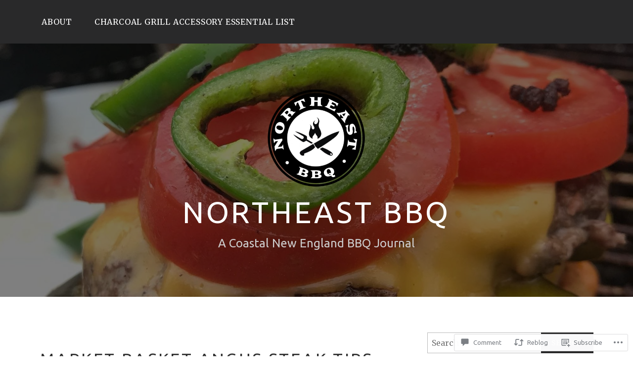

--- FILE ---
content_type: text/html; charset=UTF-8
request_url: https://northeastbbq.com/2020/01/25/market-basket-angus-steak-tips-5-99lb-sunday-jan-26-saturday-february-1/
body_size: 28934
content:
<!DOCTYPE html>
<html lang="en">
<head>
<meta charset="UTF-8">
<meta name="viewport" content="width=device-width, initial-scale=1">
<link rel="profile" href="http://gmpg.org/xfn/11">
<link rel="pingback" href="https://northeastbbq.com/xmlrpc.php">

<title>Market Basket Angus Steak Tips $5.99lb Sunday Jan 26-Saturday February 1 &#8211; Northeast BBQ</title>
<script type="text/javascript">
  WebFontConfig = {"google":{"families":["Ubuntu:r:latin,latin-ext","Merriweather:r,i,b,bi:latin,latin-ext"]},"api_url":"https:\/\/fonts-api.wp.com\/css"};
  (function() {
    var wf = document.createElement('script');
    wf.src = '/wp-content/plugins/custom-fonts/js/webfont.js';
    wf.type = 'text/javascript';
    wf.async = 'true';
    var s = document.getElementsByTagName('script')[0];
    s.parentNode.insertBefore(wf, s);
	})();
</script><style id="jetpack-custom-fonts-css">.wf-active body, .wf-active button, .wf-active input, .wf-active select, .wf-active textarea{font-family:"Merriweather",serif}.wf-active pre{font-family:"Merriweather",serif}.wf-active code, .wf-active kbd, .wf-active tt, .wf-active var{font-family:"Merriweather",serif}.wf-active h1, .wf-active h2, .wf-active h3, .wf-active h4, .wf-active h5, .wf-active h6{font-family:"Ubuntu",sans-serif;font-weight:400;font-style:normal}.wf-active h1{font-style:normal;font-weight:400}.wf-active h2{font-style:normal;font-weight:400}.wf-active h3{font-style:normal;font-weight:400}.wf-active h4{font-style:normal;font-weight:400}.wf-active h5{font-style:normal;font-weight:400}.wf-active h6{font-style:normal;font-weight:400}.wf-active .site-title{font-family:"Ubuntu",sans-serif;font-weight:400;font-style:normal}.wf-active .site-description{font-family:"Ubuntu",sans-serif;font-style:normal;font-weight:400}.wf-active .entry-author h2, .wf-active .entry-author h3{font-style:normal;font-weight:400}.wf-active .comments-title{font-style:normal;font-weight:400}.wf-active h2.widget-title{font-style:normal;font-weight:400}.wf-active .widget-grofile h4{font-style:normal;font-weight:400}.wf-active .entry-content div#jp-relatedposts h3.jp-relatedposts-headline, .wf-active .entry-content div.sharedaddy h3, .wf-active .entry-content div.sharedaddy h3.sd-title{font-family:"Ubuntu",sans-serif;font-weight:400;font-style:normal}.wf-active .entry-content div#jp-relatedposts h3.jp-relatedposts-headline em{font-weight:400;font-style:normal}.wf-active ul.products li.product .woocommerce-loop-category__title, .wf-active ul.products li.product .woocommerce-loop-product__title{font-family:"Ubuntu",sans-serif;font-style:normal;font-weight:400}@media (min-width: 60em){.wf-active h1{font-style:normal;font-weight:400}}@media (min-width: 60em){.wf-active h2{font-style:normal;font-weight:400}}@media (min-width: 60em){.wf-active h3{font-style:normal;font-weight:400}}@media (min-width: 60em){.wf-active h4{font-style:normal;font-weight:400}}@media (min-width: 60em){.wf-active h5{font-style:normal;font-weight:400}}@media (min-width: 60em){.wf-active h6{font-style:normal;font-weight:400}}@media (min-width: 60em){.wf-active .site-title{font-style:normal;font-weight:400}}@media (min-width: 60em){.wf-active .site-description{font-style:normal;font-weight:400}}</style>
<meta name='robots' content='max-image-preview:large' />

<!-- Async WordPress.com Remote Login -->
<script id="wpcom_remote_login_js">
var wpcom_remote_login_extra_auth = '';
function wpcom_remote_login_remove_dom_node_id( element_id ) {
	var dom_node = document.getElementById( element_id );
	if ( dom_node ) { dom_node.parentNode.removeChild( dom_node ); }
}
function wpcom_remote_login_remove_dom_node_classes( class_name ) {
	var dom_nodes = document.querySelectorAll( '.' + class_name );
	for ( var i = 0; i < dom_nodes.length; i++ ) {
		dom_nodes[ i ].parentNode.removeChild( dom_nodes[ i ] );
	}
}
function wpcom_remote_login_final_cleanup() {
	wpcom_remote_login_remove_dom_node_classes( "wpcom_remote_login_msg" );
	wpcom_remote_login_remove_dom_node_id( "wpcom_remote_login_key" );
	wpcom_remote_login_remove_dom_node_id( "wpcom_remote_login_validate" );
	wpcom_remote_login_remove_dom_node_id( "wpcom_remote_login_js" );
	wpcom_remote_login_remove_dom_node_id( "wpcom_request_access_iframe" );
	wpcom_remote_login_remove_dom_node_id( "wpcom_request_access_styles" );
}

// Watch for messages back from the remote login
window.addEventListener( "message", function( e ) {
	if ( e.origin === "https://r-login.wordpress.com" ) {
		var data = {};
		try {
			data = JSON.parse( e.data );
		} catch( e ) {
			wpcom_remote_login_final_cleanup();
			return;
		}

		if ( data.msg === 'LOGIN' ) {
			// Clean up the login check iframe
			wpcom_remote_login_remove_dom_node_id( "wpcom_remote_login_key" );

			var id_regex = new RegExp( /^[0-9]+$/ );
			var token_regex = new RegExp( /^.*|.*|.*$/ );
			if (
				token_regex.test( data.token )
				&& id_regex.test( data.wpcomid )
			) {
				// We have everything we need to ask for a login
				var script = document.createElement( "script" );
				script.setAttribute( "id", "wpcom_remote_login_validate" );
				script.src = '/remote-login.php?wpcom_remote_login=validate'
					+ '&wpcomid=' + data.wpcomid
					+ '&token=' + encodeURIComponent( data.token )
					+ '&host=' + window.location.protocol
					+ '//' + window.location.hostname
					+ '&postid=5743'
					+ '&is_singular=1';
				document.body.appendChild( script );
			}

			return;
		}

		// Safari ITP, not logged in, so redirect
		if ( data.msg === 'LOGIN-REDIRECT' ) {
			window.location = 'https://wordpress.com/log-in?redirect_to=' + window.location.href;
			return;
		}

		// Safari ITP, storage access failed, remove the request
		if ( data.msg === 'LOGIN-REMOVE' ) {
			var css_zap = 'html { -webkit-transition: margin-top 1s; transition: margin-top 1s; } /* 9001 */ html { margin-top: 0 !important; } * html body { margin-top: 0 !important; } @media screen and ( max-width: 782px ) { html { margin-top: 0 !important; } * html body { margin-top: 0 !important; } }';
			var style_zap = document.createElement( 'style' );
			style_zap.type = 'text/css';
			style_zap.appendChild( document.createTextNode( css_zap ) );
			document.body.appendChild( style_zap );

			var e = document.getElementById( 'wpcom_request_access_iframe' );
			e.parentNode.removeChild( e );

			document.cookie = 'wordpress_com_login_access=denied; path=/; max-age=31536000';

			return;
		}

		// Safari ITP
		if ( data.msg === 'REQUEST_ACCESS' ) {
			console.log( 'request access: safari' );

			// Check ITP iframe enable/disable knob
			if ( wpcom_remote_login_extra_auth !== 'safari_itp_iframe' ) {
				return;
			}

			// If we are in a "private window" there is no ITP.
			var private_window = false;
			try {
				var opendb = window.openDatabase( null, null, null, null );
			} catch( e ) {
				private_window = true;
			}

			if ( private_window ) {
				console.log( 'private window' );
				return;
			}

			var iframe = document.createElement( 'iframe' );
			iframe.id = 'wpcom_request_access_iframe';
			iframe.setAttribute( 'scrolling', 'no' );
			iframe.setAttribute( 'sandbox', 'allow-storage-access-by-user-activation allow-scripts allow-same-origin allow-top-navigation-by-user-activation' );
			iframe.src = 'https://r-login.wordpress.com/remote-login.php?wpcom_remote_login=request_access&origin=' + encodeURIComponent( data.origin ) + '&wpcomid=' + encodeURIComponent( data.wpcomid );

			var css = 'html { -webkit-transition: margin-top 1s; transition: margin-top 1s; } /* 9001 */ html { margin-top: 46px !important; } * html body { margin-top: 46px !important; } @media screen and ( max-width: 660px ) { html { margin-top: 71px !important; } * html body { margin-top: 71px !important; } #wpcom_request_access_iframe { display: block; height: 71px !important; } } #wpcom_request_access_iframe { border: 0px; height: 46px; position: fixed; top: 0; left: 0; width: 100%; min-width: 100%; z-index: 99999; background: #23282d; } ';

			var style = document.createElement( 'style' );
			style.type = 'text/css';
			style.id = 'wpcom_request_access_styles';
			style.appendChild( document.createTextNode( css ) );
			document.body.appendChild( style );

			document.body.appendChild( iframe );
		}

		if ( data.msg === 'DONE' ) {
			wpcom_remote_login_final_cleanup();
		}
	}
}, false );

// Inject the remote login iframe after the page has had a chance to load
// more critical resources
window.addEventListener( "DOMContentLoaded", function( e ) {
	var iframe = document.createElement( "iframe" );
	iframe.style.display = "none";
	iframe.setAttribute( "scrolling", "no" );
	iframe.setAttribute( "id", "wpcom_remote_login_key" );
	iframe.src = "https://r-login.wordpress.com/remote-login.php"
		+ "?wpcom_remote_login=key"
		+ "&origin=aHR0cHM6Ly9ub3J0aGVhc3RiYnEuY29t"
		+ "&wpcomid=102106895"
		+ "&time=" + Math.floor( Date.now() / 1000 );
	document.body.appendChild( iframe );
}, false );
</script>
<link rel='dns-prefetch' href='//s0.wp.com' />
<link rel='dns-prefetch' href='//widgets.wp.com' />
<link rel='dns-prefetch' href='//wordpress.com' />
<link rel='dns-prefetch' href='//fonts-api.wp.com' />
<link rel="alternate" type="application/rss+xml" title="Northeast BBQ &raquo; Feed" href="https://northeastbbq.com/feed/" />
<link rel="alternate" type="application/rss+xml" title="Northeast BBQ &raquo; Comments Feed" href="https://northeastbbq.com/comments/feed/" />
<link rel="alternate" type="application/rss+xml" title="Northeast BBQ &raquo; Market Basket Angus Steak Tips $5.99lb Sunday Jan 26-Saturday February&nbsp;1 Comments Feed" href="https://northeastbbq.com/2020/01/25/market-basket-angus-steak-tips-5-99lb-sunday-jan-26-saturday-february-1/feed/" />
	<script type="text/javascript">
		/* <![CDATA[ */
		function addLoadEvent(func) {
			var oldonload = window.onload;
			if (typeof window.onload != 'function') {
				window.onload = func;
			} else {
				window.onload = function () {
					oldonload();
					func();
				}
			}
		}
		/* ]]> */
	</script>
	<link crossorigin='anonymous' rel='stylesheet' id='all-css-0-1' href='/_static/??-eJxtzEkKgDAMQNELWYNjcSGeRdog1Q7BpHh9UQRBXD74fDhImRQFo0DIinxeXGRYUWg222PgHCEkmz0y7OhnQasosXxUGuYC/o/ebfh+b135FMZKd02th77t1hMpiDR+&cssminify=yes' type='text/css' media='all' />
<style id='wp-emoji-styles-inline-css'>

	img.wp-smiley, img.emoji {
		display: inline !important;
		border: none !important;
		box-shadow: none !important;
		height: 1em !important;
		width: 1em !important;
		margin: 0 0.07em !important;
		vertical-align: -0.1em !important;
		background: none !important;
		padding: 0 !important;
	}
/*# sourceURL=wp-emoji-styles-inline-css */
</style>
<link crossorigin='anonymous' rel='stylesheet' id='all-css-2-1' href='/wp-content/plugins/gutenberg-core/v22.2.0/build/styles/block-library/style.css?m=1764855221i&cssminify=yes' type='text/css' media='all' />
<style id='wp-block-library-inline-css'>
.has-text-align-justify {
	text-align:justify;
}
.has-text-align-justify{text-align:justify;}

/*# sourceURL=wp-block-library-inline-css */
</style><style id='global-styles-inline-css'>
:root{--wp--preset--aspect-ratio--square: 1;--wp--preset--aspect-ratio--4-3: 4/3;--wp--preset--aspect-ratio--3-4: 3/4;--wp--preset--aspect-ratio--3-2: 3/2;--wp--preset--aspect-ratio--2-3: 2/3;--wp--preset--aspect-ratio--16-9: 16/9;--wp--preset--aspect-ratio--9-16: 9/16;--wp--preset--color--black: #000000;--wp--preset--color--cyan-bluish-gray: #abb8c3;--wp--preset--color--white: #ffffff;--wp--preset--color--pale-pink: #f78da7;--wp--preset--color--vivid-red: #cf2e2e;--wp--preset--color--luminous-vivid-orange: #ff6900;--wp--preset--color--luminous-vivid-amber: #fcb900;--wp--preset--color--light-green-cyan: #7bdcb5;--wp--preset--color--vivid-green-cyan: #00d084;--wp--preset--color--pale-cyan-blue: #8ed1fc;--wp--preset--color--vivid-cyan-blue: #0693e3;--wp--preset--color--vivid-purple: #9b51e0;--wp--preset--gradient--vivid-cyan-blue-to-vivid-purple: linear-gradient(135deg,rgb(6,147,227) 0%,rgb(155,81,224) 100%);--wp--preset--gradient--light-green-cyan-to-vivid-green-cyan: linear-gradient(135deg,rgb(122,220,180) 0%,rgb(0,208,130) 100%);--wp--preset--gradient--luminous-vivid-amber-to-luminous-vivid-orange: linear-gradient(135deg,rgb(252,185,0) 0%,rgb(255,105,0) 100%);--wp--preset--gradient--luminous-vivid-orange-to-vivid-red: linear-gradient(135deg,rgb(255,105,0) 0%,rgb(207,46,46) 100%);--wp--preset--gradient--very-light-gray-to-cyan-bluish-gray: linear-gradient(135deg,rgb(238,238,238) 0%,rgb(169,184,195) 100%);--wp--preset--gradient--cool-to-warm-spectrum: linear-gradient(135deg,rgb(74,234,220) 0%,rgb(151,120,209) 20%,rgb(207,42,186) 40%,rgb(238,44,130) 60%,rgb(251,105,98) 80%,rgb(254,248,76) 100%);--wp--preset--gradient--blush-light-purple: linear-gradient(135deg,rgb(255,206,236) 0%,rgb(152,150,240) 100%);--wp--preset--gradient--blush-bordeaux: linear-gradient(135deg,rgb(254,205,165) 0%,rgb(254,45,45) 50%,rgb(107,0,62) 100%);--wp--preset--gradient--luminous-dusk: linear-gradient(135deg,rgb(255,203,112) 0%,rgb(199,81,192) 50%,rgb(65,88,208) 100%);--wp--preset--gradient--pale-ocean: linear-gradient(135deg,rgb(255,245,203) 0%,rgb(182,227,212) 50%,rgb(51,167,181) 100%);--wp--preset--gradient--electric-grass: linear-gradient(135deg,rgb(202,248,128) 0%,rgb(113,206,126) 100%);--wp--preset--gradient--midnight: linear-gradient(135deg,rgb(2,3,129) 0%,rgb(40,116,252) 100%);--wp--preset--font-size--small: 13px;--wp--preset--font-size--medium: 20px;--wp--preset--font-size--large: 36px;--wp--preset--font-size--x-large: 42px;--wp--preset--font-family--albert-sans: 'Albert Sans', sans-serif;--wp--preset--font-family--alegreya: Alegreya, serif;--wp--preset--font-family--arvo: Arvo, serif;--wp--preset--font-family--bodoni-moda: 'Bodoni Moda', serif;--wp--preset--font-family--bricolage-grotesque: 'Bricolage Grotesque', sans-serif;--wp--preset--font-family--cabin: Cabin, sans-serif;--wp--preset--font-family--chivo: Chivo, sans-serif;--wp--preset--font-family--commissioner: Commissioner, sans-serif;--wp--preset--font-family--cormorant: Cormorant, serif;--wp--preset--font-family--courier-prime: 'Courier Prime', monospace;--wp--preset--font-family--crimson-pro: 'Crimson Pro', serif;--wp--preset--font-family--dm-mono: 'DM Mono', monospace;--wp--preset--font-family--dm-sans: 'DM Sans', sans-serif;--wp--preset--font-family--dm-serif-display: 'DM Serif Display', serif;--wp--preset--font-family--domine: Domine, serif;--wp--preset--font-family--eb-garamond: 'EB Garamond', serif;--wp--preset--font-family--epilogue: Epilogue, sans-serif;--wp--preset--font-family--fahkwang: Fahkwang, sans-serif;--wp--preset--font-family--figtree: Figtree, sans-serif;--wp--preset--font-family--fira-sans: 'Fira Sans', sans-serif;--wp--preset--font-family--fjalla-one: 'Fjalla One', sans-serif;--wp--preset--font-family--fraunces: Fraunces, serif;--wp--preset--font-family--gabarito: Gabarito, system-ui;--wp--preset--font-family--ibm-plex-mono: 'IBM Plex Mono', monospace;--wp--preset--font-family--ibm-plex-sans: 'IBM Plex Sans', sans-serif;--wp--preset--font-family--ibarra-real-nova: 'Ibarra Real Nova', serif;--wp--preset--font-family--instrument-serif: 'Instrument Serif', serif;--wp--preset--font-family--inter: Inter, sans-serif;--wp--preset--font-family--josefin-sans: 'Josefin Sans', sans-serif;--wp--preset--font-family--jost: Jost, sans-serif;--wp--preset--font-family--libre-baskerville: 'Libre Baskerville', serif;--wp--preset--font-family--libre-franklin: 'Libre Franklin', sans-serif;--wp--preset--font-family--literata: Literata, serif;--wp--preset--font-family--lora: Lora, serif;--wp--preset--font-family--merriweather: Merriweather, serif;--wp--preset--font-family--montserrat: Montserrat, sans-serif;--wp--preset--font-family--newsreader: Newsreader, serif;--wp--preset--font-family--noto-sans-mono: 'Noto Sans Mono', sans-serif;--wp--preset--font-family--nunito: Nunito, sans-serif;--wp--preset--font-family--open-sans: 'Open Sans', sans-serif;--wp--preset--font-family--overpass: Overpass, sans-serif;--wp--preset--font-family--pt-serif: 'PT Serif', serif;--wp--preset--font-family--petrona: Petrona, serif;--wp--preset--font-family--piazzolla: Piazzolla, serif;--wp--preset--font-family--playfair-display: 'Playfair Display', serif;--wp--preset--font-family--plus-jakarta-sans: 'Plus Jakarta Sans', sans-serif;--wp--preset--font-family--poppins: Poppins, sans-serif;--wp--preset--font-family--raleway: Raleway, sans-serif;--wp--preset--font-family--roboto: Roboto, sans-serif;--wp--preset--font-family--roboto-slab: 'Roboto Slab', serif;--wp--preset--font-family--rubik: Rubik, sans-serif;--wp--preset--font-family--rufina: Rufina, serif;--wp--preset--font-family--sora: Sora, sans-serif;--wp--preset--font-family--source-sans-3: 'Source Sans 3', sans-serif;--wp--preset--font-family--source-serif-4: 'Source Serif 4', serif;--wp--preset--font-family--space-mono: 'Space Mono', monospace;--wp--preset--font-family--syne: Syne, sans-serif;--wp--preset--font-family--texturina: Texturina, serif;--wp--preset--font-family--urbanist: Urbanist, sans-serif;--wp--preset--font-family--work-sans: 'Work Sans', sans-serif;--wp--preset--spacing--20: 0.44rem;--wp--preset--spacing--30: 0.67rem;--wp--preset--spacing--40: 1rem;--wp--preset--spacing--50: 1.5rem;--wp--preset--spacing--60: 2.25rem;--wp--preset--spacing--70: 3.38rem;--wp--preset--spacing--80: 5.06rem;--wp--preset--shadow--natural: 6px 6px 9px rgba(0, 0, 0, 0.2);--wp--preset--shadow--deep: 12px 12px 50px rgba(0, 0, 0, 0.4);--wp--preset--shadow--sharp: 6px 6px 0px rgba(0, 0, 0, 0.2);--wp--preset--shadow--outlined: 6px 6px 0px -3px rgb(255, 255, 255), 6px 6px rgb(0, 0, 0);--wp--preset--shadow--crisp: 6px 6px 0px rgb(0, 0, 0);}:where(.is-layout-flex){gap: 0.5em;}:where(.is-layout-grid){gap: 0.5em;}body .is-layout-flex{display: flex;}.is-layout-flex{flex-wrap: wrap;align-items: center;}.is-layout-flex > :is(*, div){margin: 0;}body .is-layout-grid{display: grid;}.is-layout-grid > :is(*, div){margin: 0;}:where(.wp-block-columns.is-layout-flex){gap: 2em;}:where(.wp-block-columns.is-layout-grid){gap: 2em;}:where(.wp-block-post-template.is-layout-flex){gap: 1.25em;}:where(.wp-block-post-template.is-layout-grid){gap: 1.25em;}.has-black-color{color: var(--wp--preset--color--black) !important;}.has-cyan-bluish-gray-color{color: var(--wp--preset--color--cyan-bluish-gray) !important;}.has-white-color{color: var(--wp--preset--color--white) !important;}.has-pale-pink-color{color: var(--wp--preset--color--pale-pink) !important;}.has-vivid-red-color{color: var(--wp--preset--color--vivid-red) !important;}.has-luminous-vivid-orange-color{color: var(--wp--preset--color--luminous-vivid-orange) !important;}.has-luminous-vivid-amber-color{color: var(--wp--preset--color--luminous-vivid-amber) !important;}.has-light-green-cyan-color{color: var(--wp--preset--color--light-green-cyan) !important;}.has-vivid-green-cyan-color{color: var(--wp--preset--color--vivid-green-cyan) !important;}.has-pale-cyan-blue-color{color: var(--wp--preset--color--pale-cyan-blue) !important;}.has-vivid-cyan-blue-color{color: var(--wp--preset--color--vivid-cyan-blue) !important;}.has-vivid-purple-color{color: var(--wp--preset--color--vivid-purple) !important;}.has-black-background-color{background-color: var(--wp--preset--color--black) !important;}.has-cyan-bluish-gray-background-color{background-color: var(--wp--preset--color--cyan-bluish-gray) !important;}.has-white-background-color{background-color: var(--wp--preset--color--white) !important;}.has-pale-pink-background-color{background-color: var(--wp--preset--color--pale-pink) !important;}.has-vivid-red-background-color{background-color: var(--wp--preset--color--vivid-red) !important;}.has-luminous-vivid-orange-background-color{background-color: var(--wp--preset--color--luminous-vivid-orange) !important;}.has-luminous-vivid-amber-background-color{background-color: var(--wp--preset--color--luminous-vivid-amber) !important;}.has-light-green-cyan-background-color{background-color: var(--wp--preset--color--light-green-cyan) !important;}.has-vivid-green-cyan-background-color{background-color: var(--wp--preset--color--vivid-green-cyan) !important;}.has-pale-cyan-blue-background-color{background-color: var(--wp--preset--color--pale-cyan-blue) !important;}.has-vivid-cyan-blue-background-color{background-color: var(--wp--preset--color--vivid-cyan-blue) !important;}.has-vivid-purple-background-color{background-color: var(--wp--preset--color--vivid-purple) !important;}.has-black-border-color{border-color: var(--wp--preset--color--black) !important;}.has-cyan-bluish-gray-border-color{border-color: var(--wp--preset--color--cyan-bluish-gray) !important;}.has-white-border-color{border-color: var(--wp--preset--color--white) !important;}.has-pale-pink-border-color{border-color: var(--wp--preset--color--pale-pink) !important;}.has-vivid-red-border-color{border-color: var(--wp--preset--color--vivid-red) !important;}.has-luminous-vivid-orange-border-color{border-color: var(--wp--preset--color--luminous-vivid-orange) !important;}.has-luminous-vivid-amber-border-color{border-color: var(--wp--preset--color--luminous-vivid-amber) !important;}.has-light-green-cyan-border-color{border-color: var(--wp--preset--color--light-green-cyan) !important;}.has-vivid-green-cyan-border-color{border-color: var(--wp--preset--color--vivid-green-cyan) !important;}.has-pale-cyan-blue-border-color{border-color: var(--wp--preset--color--pale-cyan-blue) !important;}.has-vivid-cyan-blue-border-color{border-color: var(--wp--preset--color--vivid-cyan-blue) !important;}.has-vivid-purple-border-color{border-color: var(--wp--preset--color--vivid-purple) !important;}.has-vivid-cyan-blue-to-vivid-purple-gradient-background{background: var(--wp--preset--gradient--vivid-cyan-blue-to-vivid-purple) !important;}.has-light-green-cyan-to-vivid-green-cyan-gradient-background{background: var(--wp--preset--gradient--light-green-cyan-to-vivid-green-cyan) !important;}.has-luminous-vivid-amber-to-luminous-vivid-orange-gradient-background{background: var(--wp--preset--gradient--luminous-vivid-amber-to-luminous-vivid-orange) !important;}.has-luminous-vivid-orange-to-vivid-red-gradient-background{background: var(--wp--preset--gradient--luminous-vivid-orange-to-vivid-red) !important;}.has-very-light-gray-to-cyan-bluish-gray-gradient-background{background: var(--wp--preset--gradient--very-light-gray-to-cyan-bluish-gray) !important;}.has-cool-to-warm-spectrum-gradient-background{background: var(--wp--preset--gradient--cool-to-warm-spectrum) !important;}.has-blush-light-purple-gradient-background{background: var(--wp--preset--gradient--blush-light-purple) !important;}.has-blush-bordeaux-gradient-background{background: var(--wp--preset--gradient--blush-bordeaux) !important;}.has-luminous-dusk-gradient-background{background: var(--wp--preset--gradient--luminous-dusk) !important;}.has-pale-ocean-gradient-background{background: var(--wp--preset--gradient--pale-ocean) !important;}.has-electric-grass-gradient-background{background: var(--wp--preset--gradient--electric-grass) !important;}.has-midnight-gradient-background{background: var(--wp--preset--gradient--midnight) !important;}.has-small-font-size{font-size: var(--wp--preset--font-size--small) !important;}.has-medium-font-size{font-size: var(--wp--preset--font-size--medium) !important;}.has-large-font-size{font-size: var(--wp--preset--font-size--large) !important;}.has-x-large-font-size{font-size: var(--wp--preset--font-size--x-large) !important;}.has-albert-sans-font-family{font-family: var(--wp--preset--font-family--albert-sans) !important;}.has-alegreya-font-family{font-family: var(--wp--preset--font-family--alegreya) !important;}.has-arvo-font-family{font-family: var(--wp--preset--font-family--arvo) !important;}.has-bodoni-moda-font-family{font-family: var(--wp--preset--font-family--bodoni-moda) !important;}.has-bricolage-grotesque-font-family{font-family: var(--wp--preset--font-family--bricolage-grotesque) !important;}.has-cabin-font-family{font-family: var(--wp--preset--font-family--cabin) !important;}.has-chivo-font-family{font-family: var(--wp--preset--font-family--chivo) !important;}.has-commissioner-font-family{font-family: var(--wp--preset--font-family--commissioner) !important;}.has-cormorant-font-family{font-family: var(--wp--preset--font-family--cormorant) !important;}.has-courier-prime-font-family{font-family: var(--wp--preset--font-family--courier-prime) !important;}.has-crimson-pro-font-family{font-family: var(--wp--preset--font-family--crimson-pro) !important;}.has-dm-mono-font-family{font-family: var(--wp--preset--font-family--dm-mono) !important;}.has-dm-sans-font-family{font-family: var(--wp--preset--font-family--dm-sans) !important;}.has-dm-serif-display-font-family{font-family: var(--wp--preset--font-family--dm-serif-display) !important;}.has-domine-font-family{font-family: var(--wp--preset--font-family--domine) !important;}.has-eb-garamond-font-family{font-family: var(--wp--preset--font-family--eb-garamond) !important;}.has-epilogue-font-family{font-family: var(--wp--preset--font-family--epilogue) !important;}.has-fahkwang-font-family{font-family: var(--wp--preset--font-family--fahkwang) !important;}.has-figtree-font-family{font-family: var(--wp--preset--font-family--figtree) !important;}.has-fira-sans-font-family{font-family: var(--wp--preset--font-family--fira-sans) !important;}.has-fjalla-one-font-family{font-family: var(--wp--preset--font-family--fjalla-one) !important;}.has-fraunces-font-family{font-family: var(--wp--preset--font-family--fraunces) !important;}.has-gabarito-font-family{font-family: var(--wp--preset--font-family--gabarito) !important;}.has-ibm-plex-mono-font-family{font-family: var(--wp--preset--font-family--ibm-plex-mono) !important;}.has-ibm-plex-sans-font-family{font-family: var(--wp--preset--font-family--ibm-plex-sans) !important;}.has-ibarra-real-nova-font-family{font-family: var(--wp--preset--font-family--ibarra-real-nova) !important;}.has-instrument-serif-font-family{font-family: var(--wp--preset--font-family--instrument-serif) !important;}.has-inter-font-family{font-family: var(--wp--preset--font-family--inter) !important;}.has-josefin-sans-font-family{font-family: var(--wp--preset--font-family--josefin-sans) !important;}.has-jost-font-family{font-family: var(--wp--preset--font-family--jost) !important;}.has-libre-baskerville-font-family{font-family: var(--wp--preset--font-family--libre-baskerville) !important;}.has-libre-franklin-font-family{font-family: var(--wp--preset--font-family--libre-franklin) !important;}.has-literata-font-family{font-family: var(--wp--preset--font-family--literata) !important;}.has-lora-font-family{font-family: var(--wp--preset--font-family--lora) !important;}.has-merriweather-font-family{font-family: var(--wp--preset--font-family--merriweather) !important;}.has-montserrat-font-family{font-family: var(--wp--preset--font-family--montserrat) !important;}.has-newsreader-font-family{font-family: var(--wp--preset--font-family--newsreader) !important;}.has-noto-sans-mono-font-family{font-family: var(--wp--preset--font-family--noto-sans-mono) !important;}.has-nunito-font-family{font-family: var(--wp--preset--font-family--nunito) !important;}.has-open-sans-font-family{font-family: var(--wp--preset--font-family--open-sans) !important;}.has-overpass-font-family{font-family: var(--wp--preset--font-family--overpass) !important;}.has-pt-serif-font-family{font-family: var(--wp--preset--font-family--pt-serif) !important;}.has-petrona-font-family{font-family: var(--wp--preset--font-family--petrona) !important;}.has-piazzolla-font-family{font-family: var(--wp--preset--font-family--piazzolla) !important;}.has-playfair-display-font-family{font-family: var(--wp--preset--font-family--playfair-display) !important;}.has-plus-jakarta-sans-font-family{font-family: var(--wp--preset--font-family--plus-jakarta-sans) !important;}.has-poppins-font-family{font-family: var(--wp--preset--font-family--poppins) !important;}.has-raleway-font-family{font-family: var(--wp--preset--font-family--raleway) !important;}.has-roboto-font-family{font-family: var(--wp--preset--font-family--roboto) !important;}.has-roboto-slab-font-family{font-family: var(--wp--preset--font-family--roboto-slab) !important;}.has-rubik-font-family{font-family: var(--wp--preset--font-family--rubik) !important;}.has-rufina-font-family{font-family: var(--wp--preset--font-family--rufina) !important;}.has-sora-font-family{font-family: var(--wp--preset--font-family--sora) !important;}.has-source-sans-3-font-family{font-family: var(--wp--preset--font-family--source-sans-3) !important;}.has-source-serif-4-font-family{font-family: var(--wp--preset--font-family--source-serif-4) !important;}.has-space-mono-font-family{font-family: var(--wp--preset--font-family--space-mono) !important;}.has-syne-font-family{font-family: var(--wp--preset--font-family--syne) !important;}.has-texturina-font-family{font-family: var(--wp--preset--font-family--texturina) !important;}.has-urbanist-font-family{font-family: var(--wp--preset--font-family--urbanist) !important;}.has-work-sans-font-family{font-family: var(--wp--preset--font-family--work-sans) !important;}
/*# sourceURL=global-styles-inline-css */
</style>

<style id='classic-theme-styles-inline-css'>
/*! This file is auto-generated */
.wp-block-button__link{color:#fff;background-color:#32373c;border-radius:9999px;box-shadow:none;text-decoration:none;padding:calc(.667em + 2px) calc(1.333em + 2px);font-size:1.125em}.wp-block-file__button{background:#32373c;color:#fff;text-decoration:none}
/*# sourceURL=/wp-includes/css/classic-themes.min.css */
</style>
<link crossorigin='anonymous' rel='stylesheet' id='all-css-4-1' href='/_static/??-eJx9jksOwjAMRC9EcCsEFQvEUVA+FqTUSRQ77fVxVbEBxMaSZ+bZA0sxPifBJEDNlKndY2LwuaLqVKyAJghDtDghaWzvmXfwG1uKMsa5UpHZ6KTYyMhDQf7HjSjF+qdRaTuxGcAtvb3bjCnkCrZJJisS/RcFXD24FqcAM1ann1VcK/Pnvna50qUfTl3XH8+HYXwBNR1jhQ==&cssminify=yes' type='text/css' media='all' />
<link rel='stylesheet' id='verbum-gutenberg-css-css' href='https://widgets.wp.com/verbum-block-editor/block-editor.css?ver=1738686361' media='all' />
<link crossorigin='anonymous' rel='stylesheet' id='all-css-6-1' href='/_static/??-eJyNjdEKwjAMRX/IGsbE+iL7lq0LWpc0ZUkR/37BgYhPvuWe5J7As4YkxbAYcAuV2i0XhSTMjgLlBT3pDzk6OUCGIpa9rZ9hX3w57Y7shtomIJlRbVxB7UX41+Woirb/n0jS8vYPfO3iuetPlz7Gxwa68EeK&cssminify=yes' type='text/css' media='all' />
<link rel='stylesheet' id='lodestar_fonts_url-css' href='https://fonts-api.wp.com/css?family=Work+Sans%3A800%7CKarla%3A400%2C400italic%2C700%2C700italic&#038;subset=latin%2Clatin-ext' media='all' />
<link crossorigin='anonymous' rel='stylesheet' id='all-css-8-1' href='/_static/??/wp-content/mu-plugins/jetpack-plugin/sun/_inc/genericons/genericons/genericons.css,/wp-content/themes/pub/lodestar/inc/wpcom-style.css?m=1753279645j&cssminify=yes' type='text/css' media='all' />
<style id='jetpack_facebook_likebox-inline-css'>
.widget_facebook_likebox {
	overflow: hidden;
}

/*# sourceURL=/wp-content/mu-plugins/jetpack-plugin/sun/modules/widgets/facebook-likebox/style.css */
</style>
<link crossorigin='anonymous' rel='stylesheet' id='all-css-10-1' href='/_static/??-eJzTLy/QTc7PK0nNK9HPLdUtyClNz8wr1i9KTcrJTwcy0/WTi5G5ekCujj52Temp+bo5+cmJJZn5eSgc3bScxMwikFb7XFtDE1NLExMLc0OTLACohS2q&cssminify=yes' type='text/css' media='all' />
<link crossorigin='anonymous' rel='stylesheet' id='print-css-11-1' href='/wp-content/mu-plugins/global-print/global-print.css?m=1465851035i&cssminify=yes' type='text/css' media='print' />
<style id='jetpack-global-styles-frontend-style-inline-css'>
:root { --font-headings: unset; --font-base: unset; --font-headings-default: -apple-system,BlinkMacSystemFont,"Segoe UI",Roboto,Oxygen-Sans,Ubuntu,Cantarell,"Helvetica Neue",sans-serif; --font-base-default: -apple-system,BlinkMacSystemFont,"Segoe UI",Roboto,Oxygen-Sans,Ubuntu,Cantarell,"Helvetica Neue",sans-serif;}
/*# sourceURL=jetpack-global-styles-frontend-style-inline-css */
</style>
<link crossorigin='anonymous' rel='stylesheet' id='all-css-14-1' href='/_static/??-eJyNjcsKAjEMRX/IGtQZBxfip0hMS9sxTYppGfx7H7gRN+7ugcs5sFRHKi1Ig9Jd5R6zGMyhVaTrh8G6QFHfORhYwlvw6P39PbPENZmt4G/ROQuBKWVkxxrVvuBH1lIoz2waILJekF+HUzlupnG3nQ77YZwfuRJIaQ==&cssminify=yes' type='text/css' media='all' />
<script type="text/javascript" id="jetpack_related-posts-js-extra">
/* <![CDATA[ */
var related_posts_js_options = {"post_heading":"h4"};
//# sourceURL=jetpack_related-posts-js-extra
/* ]]> */
</script>
<script type="text/javascript" id="wpcom-actionbar-placeholder-js-extra">
/* <![CDATA[ */
var actionbardata = {"siteID":"102106895","postID":"5743","siteURL":"https://northeastbbq.com","xhrURL":"https://northeastbbq.com/wp-admin/admin-ajax.php","nonce":"254b6b84e8","isLoggedIn":"","statusMessage":"","subsEmailDefault":"instantly","proxyScriptUrl":"https://s0.wp.com/wp-content/js/wpcom-proxy-request.js?m=1513050504i&amp;ver=20211021","shortlink":"https://wp.me/p6UqFp-1uD","i18n":{"followedText":"New posts from this site will now appear in your \u003Ca href=\"https://wordpress.com/reader\"\u003EReader\u003C/a\u003E","foldBar":"Collapse this bar","unfoldBar":"Expand this bar","shortLinkCopied":"Shortlink copied to clipboard."}};
//# sourceURL=wpcom-actionbar-placeholder-js-extra
/* ]]> */
</script>
<script type="text/javascript" id="jetpack-mu-wpcom-settings-js-before">
/* <![CDATA[ */
var JETPACK_MU_WPCOM_SETTINGS = {"assetsUrl":"https://s0.wp.com/wp-content/mu-plugins/jetpack-mu-wpcom-plugin/sun/jetpack_vendor/automattic/jetpack-mu-wpcom/src/build/"};
//# sourceURL=jetpack-mu-wpcom-settings-js-before
/* ]]> */
</script>
<script crossorigin='anonymous' type='text/javascript'  src='/_static/??-eJx1jcEOwiAQRH9IunJo2ovxU0yFTQPCguyS2r8XE0zqwdNkMi9vYMvKJBIkgVhVDnV1xOBR8mIevQNXgpsjA/fqgoWCYRG0KicW/m1DdDR4PsHB6xsTROWSXvt3a7JQLfJn9M+KZe9xFPyFVHRraacdvsaLnsbxrPU0z/4NC+ROAA=='></script>
<script type="text/javascript" id="rlt-proxy-js-after">
/* <![CDATA[ */
	rltInitialize( {"token":null,"iframeOrigins":["https:\/\/widgets.wp.com"]} );
//# sourceURL=rlt-proxy-js-after
/* ]]> */
</script>
<link rel="EditURI" type="application/rsd+xml" title="RSD" href="https://northeastbbqdotcom.wordpress.com/xmlrpc.php?rsd" />
<meta name="generator" content="WordPress.com" />
<link rel="canonical" href="https://northeastbbq.com/2020/01/25/market-basket-angus-steak-tips-5-99lb-sunday-jan-26-saturday-february-1/" />
<link rel='shortlink' href='https://wp.me/p6UqFp-1uD' />
<link rel="alternate" type="application/json+oembed" href="https://public-api.wordpress.com/oembed/?format=json&amp;url=https%3A%2F%2Fnortheastbbq.com%2F2020%2F01%2F25%2Fmarket-basket-angus-steak-tips-5-99lb-sunday-jan-26-saturday-february-1%2F&amp;for=wpcom-auto-discovery" /><link rel="alternate" type="application/xml+oembed" href="https://public-api.wordpress.com/oembed/?format=xml&amp;url=https%3A%2F%2Fnortheastbbq.com%2F2020%2F01%2F25%2Fmarket-basket-angus-steak-tips-5-99lb-sunday-jan-26-saturday-february-1%2F&amp;for=wpcom-auto-discovery" />
<!-- Jetpack Open Graph Tags -->
<meta property="og:type" content="article" />
<meta property="og:title" content="Market Basket Angus Steak Tips $5.99lb Sunday Jan 26-Saturday February 1" />
<meta property="og:url" content="https://northeastbbq.com/2020/01/25/market-basket-angus-steak-tips-5-99lb-sunday-jan-26-saturday-february-1/" />
<meta property="og:description" content="Visit the post for more." />
<meta property="article:published_time" content="2020-01-25T14:00:35+00:00" />
<meta property="article:modified_time" content="2020-01-25T14:00:35+00:00" />
<meta property="og:site_name" content="Northeast BBQ" />
<meta property="og:image" content="https://northeastbbq.com/wp-content/uploads/2020/01/img_5202.jpg" />
<meta property="og:image:secure_url" content="https://northeastbbq.com/wp-content/uploads/2020/01/img_5202.jpg" />
<meta property="og:image:width" content="3575" />
<meta property="og:image:height" content="1453" />
<meta property="og:image:alt" content="" />
<meta property="og:locale" content="en_US" />
<meta property="article:publisher" content="https://www.facebook.com/WordPresscom" />
<meta name="twitter:creator" content="@Joey_C" />
<meta name="twitter:site" content="@Joey_C" />
<meta name="twitter:text:title" content="Market Basket Angus Steak Tips $5.99lb Sunday Jan 26-Saturday February&nbsp;1" />
<meta name="twitter:image" content="https://northeastbbq.com/wp-content/uploads/2020/01/img_5202.jpg?w=640" />
<meta name="twitter:card" content="summary_large_image" />
<meta name="twitter:description" content="Post by @Joey_C." />

<!-- End Jetpack Open Graph Tags -->
<link rel='openid.server' href='https://northeastbbq.com/?openidserver=1' />
<link rel='openid.delegate' href='https://northeastbbq.com/' />
<link rel="search" type="application/opensearchdescription+xml" href="https://northeastbbq.com/osd.xml" title="Northeast BBQ" />
<link rel="search" type="application/opensearchdescription+xml" href="https://s1.wp.com/opensearch.xml" title="WordPress.com" />
<style type="text/css">.recentcomments a{display:inline !important;padding:0 !important;margin:0 !important;}</style>		<style type="text/css">
			.recentcomments a {
				display: inline !important;
				padding: 0 !important;
				margin: 0 !important;
			}

			table.recentcommentsavatartop img.avatar, table.recentcommentsavatarend img.avatar {
				border: 0px;
				margin: 0;
			}

			table.recentcommentsavatartop a, table.recentcommentsavatarend a {
				border: 0px !important;
				background-color: transparent !important;
			}

			td.recentcommentsavatarend, td.recentcommentsavatartop {
				padding: 0px 0px 1px 0px;
				margin: 0px;
			}

			td.recentcommentstextend {
				border: none !important;
				padding: 0px 0px 2px 10px;
			}

			.rtl td.recentcommentstextend {
				padding: 0px 10px 2px 0px;
			}

			td.recentcommentstexttop {
				border: none;
				padding: 0px 0px 0px 10px;
			}

			.rtl td.recentcommentstexttop {
				padding: 0px 10px 0px 0px;
			}
		</style>
		<link rel="icon" href="https://northeastbbq.com/wp-content/uploads/2019/08/cropped-img_1784-1.png?w=32" sizes="32x32" />
<link rel="icon" href="https://northeastbbq.com/wp-content/uploads/2019/08/cropped-img_1784-1.png?w=192" sizes="192x192" />
<link rel="apple-touch-icon" href="https://northeastbbq.com/wp-content/uploads/2019/08/cropped-img_1784-1.png?w=180" />
<meta name="msapplication-TileImage" content="https://northeastbbq.com/wp-content/uploads/2019/08/cropped-img_1784-1.png?w=270" />
<link crossorigin='anonymous' rel='stylesheet' id='all-css-0-3' href='/_static/??-eJydzMsKAjEMheEXsgYv4+BCfBSJmVg6k6alaaevL4K6Fpfn5/BBz46SVtYKsbkszQc1mLlmpOW9wZrCLSjBXRItBtZD5rIlsw38DMQ0NWEDwpKasXw/n/Cn18PkuRr4gitWLC6X9AjCL+4aL7txOOzH8+k4zE8XPlkU&cssminify=yes' type='text/css' media='all' />
<link rel='stylesheet' id='gravatar-card-services-css' href='https://secure.gravatar.com/css/services.css?ver=202602924dcd77a86c6f1d3698ec27fc5da92b28585ddad3ee636c0397cf312193b2a1' media='all' />
</head>

<body class="wp-singular post-template-default single single-post postid-5743 single-format-image wp-custom-logo wp-embed-responsive wp-theme-publodestar customizer-styles-applied has-site-logo lodestar-footer-image has-sidebar has-top-content jetpack-reblog-enabled">
<div id="page" class="site">
    	<a class="skip-link screen-reader-text" href="#content">Skip to content</a>

	<header id="masthead" class="site-header" role="banner">

		<div class="header-top">
			<div class="wrap">
				<nav id="site-navigation" class="main-navigation" role="navigation" aria-label="Top Menu">
	<button class="menu-toggle" aria-controls="top-menu" aria-expanded="false">Menu</button>
	<div id="top-menu" class="menu"><ul>
<li class="page_item page-item-1"><a href="https://northeastbbq.com/about/">About</a></li>
<li class="page_item page-item-4880"><a href="https://northeastbbq.com/charcoal-grill-accessory-essential-list-2/">Charcoal Grill Accessory Essential&nbsp;List</a></li>
</ul></div>
</nav><!-- #site-navigation -->
											</div>
		</div><!-- .header-top -->

		
<div class="custom-header">
	
			<div class="custom-header-image" style="background-image: url(https://northeastbbq.com/wp-content/uploads/2018/07/cropped-img-20180722-wa0004145766770.jpg)">
				<div class="site-branding">
	<div class="wrap">

		<a href="https://northeastbbq.com/" class="site-logo-link" rel="home" itemprop="url"><img width="350" height="350" src="https://northeastbbq.com/wp-content/uploads/2019/08/cropped-img_1784.png?w=350" class="site-logo" alt="" decoding="async" itemprop="logo" srcset="https://northeastbbq.com/wp-content/uploads/2019/08/cropped-img_1784.png 350w, https://northeastbbq.com/wp-content/uploads/2019/08/cropped-img_1784.png?w=150 150w" sizes="(max-width: 350px) 100vw, 350px" data-attachment-id="5518" data-permalink="https://northeastbbq.com/cropped-img_1784-png/" data-orig-file="https://northeastbbq.com/wp-content/uploads/2019/08/cropped-img_1784.png" data-orig-size="350,350" data-comments-opened="1" data-image-meta="{&quot;aperture&quot;:&quot;0&quot;,&quot;credit&quot;:&quot;&quot;,&quot;camera&quot;:&quot;&quot;,&quot;caption&quot;:&quot;&quot;,&quot;created_timestamp&quot;:&quot;0&quot;,&quot;copyright&quot;:&quot;&quot;,&quot;focal_length&quot;:&quot;0&quot;,&quot;iso&quot;:&quot;0&quot;,&quot;shutter_speed&quot;:&quot;0&quot;,&quot;title&quot;:&quot;&quot;,&quot;orientation&quot;:&quot;0&quot;}" data-image-title="cropped-img_1784.png" data-image-description="&lt;p&gt;https://northeastbbqdotcom.files.wordpress.com/2019/08/cropped-img_1784.png&lt;/p&gt;
" data-image-caption="" data-medium-file="https://northeastbbq.com/wp-content/uploads/2019/08/cropped-img_1784.png?w=350" data-large-file="https://northeastbbq.com/wp-content/uploads/2019/08/cropped-img_1784.png?w=350" /></a>
					<p class="site-title"><a href="https://northeastbbq.com/" rel="home">Northeast BBQ</a></p>
		
						<p class="site-description">A  Coastal New England BBQ Journal</p>
		
	</div><!-- .wrap -->
</div><!-- .site-branding -->
			</div>

		
</div><!-- .custom-header -->

	</header>

	<div id="content" class="site-content">

<div class="wrap">
	<div id="primary" class="content-area">
		<main id="main" class="site-main" role="main">

			
<article id="post-5743" class="post-5743 post type-post status-publish format-image hentry category-uncategorized post_format-post-format-image">
	
	<header class="entry-header">
		<h1 class="entry-title">Market Basket Angus Steak Tips $5.99lb Sunday Jan 26-Saturday February&nbsp;1</h1>				<div class="entry-meta">
					<span class="posted-on">Posted on <a href="https://northeastbbq.com/2020/01/25/market-basket-angus-steak-tips-5-99lb-sunday-jan-26-saturday-february-1/" rel="bookmark"><time class="entry-date published updated" datetime="2020-01-25T09:00:35-05:00">January 25, 2020</time></a></span><span class="byline"> <span class="byline-prefix">by</span> <span class="author vcard"><a class="url fn n" href="https://northeastbbq.com/author/captjoe06/">Joey Ciaramitaro</a></span></span>				</div><!-- .entry-meta -->

				</header>
	<div class="entry-content">
		<p><img data-attachment-id="5742" data-permalink="https://northeastbbq.com/2020/01/25/market-basket-angus-steak-tips-5-99lb-sunday-jan-26-saturday-february-1/img_5202/" data-orig-file="https://northeastbbq.com/wp-content/uploads/2020/01/img_5202.jpg" data-orig-size="3575,1453" data-comments-opened="1" data-image-meta="{&quot;aperture&quot;:&quot;1.8&quot;,&quot;credit&quot;:&quot;&quot;,&quot;camera&quot;:&quot;iPhone XS Max&quot;,&quot;caption&quot;:&quot;&quot;,&quot;created_timestamp&quot;:&quot;1579848046&quot;,&quot;copyright&quot;:&quot;&quot;,&quot;focal_length&quot;:&quot;4.25&quot;,&quot;iso&quot;:&quot;125&quot;,&quot;shutter_speed&quot;:&quot;0.016666666666667&quot;,&quot;title&quot;:&quot;&quot;,&quot;orientation&quot;:&quot;1&quot;}" data-image-title="img_5202" data-image-description="" data-image-caption="" data-medium-file="https://northeastbbq.com/wp-content/uploads/2020/01/img_5202.jpg?w=640" data-large-file="https://northeastbbq.com/wp-content/uploads/2020/01/img_5202.jpg?w=700" src="https://northeastbbq.com/wp-content/uploads/2020/01/img_5202.jpg?w=700" class="size-full wp-image-5742"   srcset="https://northeastbbq.com/wp-content/uploads/2020/01/img_5202.jpg 3575w, https://northeastbbq.com/wp-content/uploads/2020/01/img_5202.jpg?w=150&amp;h=61 150w, https://northeastbbq.com/wp-content/uploads/2020/01/img_5202.jpg?w=640&amp;h=260 640w, https://northeastbbq.com/wp-content/uploads/2020/01/img_5202.jpg?w=768&amp;h=312 768w, https://northeastbbq.com/wp-content/uploads/2020/01/img_5202.jpg?w=1024&amp;h=416 1024w, https://northeastbbq.com/wp-content/uploads/2020/01/img_5202.jpg?w=1440&amp;h=585 1440w" sizes="(max-width: 3575px) 100vw, 3575px"></p>
<div id="jp-post-flair" class="sharedaddy sd-like-enabled sd-sharing-enabled"><div class="sharedaddy sd-sharing-enabled"><div class="robots-nocontent sd-block sd-social sd-social-icon-text sd-sharing"><h3 class="sd-title">Share the BBQ Love:</h3><div class="sd-content"><ul><li class="share-twitter"><a rel="nofollow noopener noreferrer"
				data-shared="sharing-twitter-5743"
				class="share-twitter sd-button share-icon"
				href="https://northeastbbq.com/2020/01/25/market-basket-angus-steak-tips-5-99lb-sunday-jan-26-saturday-february-1/?share=twitter"
				target="_blank"
				aria-labelledby="sharing-twitter-5743"
				>
				<span id="sharing-twitter-5743" hidden>Click to share on X (Opens in new window)</span>
				<span>X</span>
			</a></li><li class="share-facebook"><a rel="nofollow noopener noreferrer"
				data-shared="sharing-facebook-5743"
				class="share-facebook sd-button share-icon"
				href="https://northeastbbq.com/2020/01/25/market-basket-angus-steak-tips-5-99lb-sunday-jan-26-saturday-february-1/?share=facebook"
				target="_blank"
				aria-labelledby="sharing-facebook-5743"
				>
				<span id="sharing-facebook-5743" hidden>Click to share on Facebook (Opens in new window)</span>
				<span>Facebook</span>
			</a></li><li class="share-pinterest"><a rel="nofollow noopener noreferrer"
				data-shared="sharing-pinterest-5743"
				class="share-pinterest sd-button share-icon"
				href="https://northeastbbq.com/2020/01/25/market-basket-angus-steak-tips-5-99lb-sunday-jan-26-saturday-february-1/?share=pinterest"
				target="_blank"
				aria-labelledby="sharing-pinterest-5743"
				>
				<span id="sharing-pinterest-5743" hidden>Click to share on Pinterest (Opens in new window)</span>
				<span>Pinterest</span>
			</a></li><li class="share-pocket"><a rel="nofollow noopener noreferrer"
				data-shared="sharing-pocket-5743"
				class="share-pocket sd-button share-icon"
				href="https://northeastbbq.com/2020/01/25/market-basket-angus-steak-tips-5-99lb-sunday-jan-26-saturday-february-1/?share=pocket"
				target="_blank"
				aria-labelledby="sharing-pocket-5743"
				>
				<span id="sharing-pocket-5743" hidden>Click to share on Pocket (Opens in new window)</span>
				<span>Pocket</span>
			</a></li><li class="share-reddit"><a rel="nofollow noopener noreferrer"
				data-shared="sharing-reddit-5743"
				class="share-reddit sd-button share-icon"
				href="https://northeastbbq.com/2020/01/25/market-basket-angus-steak-tips-5-99lb-sunday-jan-26-saturday-february-1/?share=reddit"
				target="_blank"
				aria-labelledby="sharing-reddit-5743"
				>
				<span id="sharing-reddit-5743" hidden>Click to share on Reddit (Opens in new window)</span>
				<span>Reddit</span>
			</a></li><li class="share-end"></li></ul></div></div></div><div class='sharedaddy sd-block sd-like jetpack-likes-widget-wrapper jetpack-likes-widget-unloaded' id='like-post-wrapper-102106895-5743-69603d15cf953' data-src='//widgets.wp.com/likes/index.html?ver=20260108#blog_id=102106895&amp;post_id=5743&amp;origin=northeastbbqdotcom.wordpress.com&amp;obj_id=102106895-5743-69603d15cf953&amp;domain=northeastbbq.com' data-name='like-post-frame-102106895-5743-69603d15cf953' data-title='Like or Reblog'><div class='likes-widget-placeholder post-likes-widget-placeholder' style='height: 55px;'><span class='button'><span>Like</span></span> <span class='loading'>Loading...</span></div><span class='sd-text-color'></span><a class='sd-link-color'></a></div>
<div id='jp-relatedposts' class='jp-relatedposts' >
	<h3 class="jp-relatedposts-headline"><em>Related</em></h3>
</div></div>	</div>
	<footer class="entry-footer">
			</footer><!-- .entry-footer -->

			<div class="entry-author author-avatar-show">
						<div class="author-avatar">
				<span class="avatar-container"><img referrerpolicy="no-referrer" alt='Unknown&#039;s avatar' src='https://2.gravatar.com/avatar/80abcc985a3564640690b0c878ad0aa14224bc8b239d2e81d895f970a81112a4?s=100&#038;d=identicon&#038;r=PG' srcset='https://2.gravatar.com/avatar/80abcc985a3564640690b0c878ad0aa14224bc8b239d2e81d895f970a81112a4?s=100&#038;d=identicon&#038;r=PG 1x, https://2.gravatar.com/avatar/80abcc985a3564640690b0c878ad0aa14224bc8b239d2e81d895f970a81112a4?s=150&#038;d=identicon&#038;r=PG 1.5x, https://2.gravatar.com/avatar/80abcc985a3564640690b0c878ad0aa14224bc8b239d2e81d895f970a81112a4?s=200&#038;d=identicon&#038;r=PG 2x, https://2.gravatar.com/avatar/80abcc985a3564640690b0c878ad0aa14224bc8b239d2e81d895f970a81112a4?s=300&#038;d=identicon&#038;r=PG 3x, https://2.gravatar.com/avatar/80abcc985a3564640690b0c878ad0aa14224bc8b239d2e81d895f970a81112a4?s=400&#038;d=identicon&#038;r=PG 4x' class='avatar avatar-100' height='100' width='100' loading='lazy' decoding='async' /></span>			</div><!-- .author-avatar -->
			
			<div class="author-heading">
				<h2 class="author-title">
					Published by <span class="author-name">Joey Ciaramitaro</span>				</h2>
			</div><!-- .author-heading -->

			<p class="author-bio">
				The creator of goodmorninggloucester.org Lover of all things Gloucester and Cape Ann.  GMG where we bring you the very best our town has to offer because we love to share all the great news and believe that by promoting others in our community everyone wins.				<a class="author-link" href="https://northeastbbq.com/author/captjoe06/" rel="author">
					View all posts by Joey Ciaramitaro				</a>
			</p><!-- .author-bio -->
		</div><!-- .entry-auhtor -->
		</article><!-- #post-## -->

	<nav class="navigation post-navigation" aria-label="Posts">
		<h2 class="screen-reader-text">Post navigation</h2>
		<div class="nav-links"><div class="nav-previous"><a href="https://northeastbbq.com/2020/01/23/stainless-weber-go-anywhere-grate-replacement-vs-standard-weber-grate-modification-and-salmon-cook/" rel="prev"><span class="nav-subtitle">Previous Post</span> <span class="nav-title">Stainless Weber Go-Anywhere Grate Replacement vs Standard Weber Grate, Modification and Salmon&nbsp;Cook</span></a></div><div class="nav-next"><a href="https://northeastbbq.com/2020/01/28/how-to-process-steak-tips-not-tri-tip-for-marinating-and-what-is-a-northeast-steak-tip-video/" rel="next"><span class="nav-subtitle">Next Post</span> <span class="nav-title">How To Process Steak Tips (Not Tri-Tip) For Marinating and What is a &#8220;Northeast Steak Tip&#8221;&nbsp;Video</span></a></div></div>
	</nav>
<div id="comments" class="comments-area">

			<h2 class="comments-title">
			One thought on &ldquo;<span>Market Basket Angus Steak Tips $5.99lb Sunday Jan 26-Saturday February&nbsp;1</span>&rdquo;		</h2>

		
		<ol class="comment-list">
					<li id="comment-3842" class="comment byuser comment-author-captjoe06 bypostauthor even thread-even depth-1">
			<article id="div-comment-3842" class="comment-body">
				<footer class="comment-meta">
					<div class="comment-author vcard">
						<span class="avatar-container"><img referrerpolicy="no-referrer" alt='Joey Ciaramitaro&#039;s avatar' src='https://2.gravatar.com/avatar/80abcc985a3564640690b0c878ad0aa14224bc8b239d2e81d895f970a81112a4?s=100&#038;d=identicon&#038;r=PG' srcset='https://2.gravatar.com/avatar/80abcc985a3564640690b0c878ad0aa14224bc8b239d2e81d895f970a81112a4?s=100&#038;d=identicon&#038;r=PG 1x, https://2.gravatar.com/avatar/80abcc985a3564640690b0c878ad0aa14224bc8b239d2e81d895f970a81112a4?s=150&#038;d=identicon&#038;r=PG 1.5x, https://2.gravatar.com/avatar/80abcc985a3564640690b0c878ad0aa14224bc8b239d2e81d895f970a81112a4?s=200&#038;d=identicon&#038;r=PG 2x, https://2.gravatar.com/avatar/80abcc985a3564640690b0c878ad0aa14224bc8b239d2e81d895f970a81112a4?s=300&#038;d=identicon&#038;r=PG 3x, https://2.gravatar.com/avatar/80abcc985a3564640690b0c878ad0aa14224bc8b239d2e81d895f970a81112a4?s=400&#038;d=identicon&#038;r=PG 4x' class='avatar avatar-100' height='100' width='100' loading='lazy' decoding='async' /></span>						<b class="fn"><a href="http://goodmorninggloucester.wordpress.com/" class="url" rel="ugc external nofollow">Joey Ciaramitaro</a></b> <span class="says">says:</span>					</div><!-- .comment-author -->

					<div class="comment-metadata">
						<a href="https://northeastbbq.com/2020/01/25/market-basket-angus-steak-tips-5-99lb-sunday-jan-26-saturday-february-1/#comment-3842"><time datetime="2020-01-26T14:52:10-05:00">January 26, 2020 at 2:52 pm</time></a>					</div><!-- .comment-metadata -->

									</footer><!-- .comment-meta -->

				<div class="comment-content">
					<p>Reblogged this on <a href="http://goodmorninggloucester.org/2020/01/26/market-basket-angus-steak-tips-5-99lb-sunday-jan-26-saturday-february-1/" rel="nofollow ugc">Good Morning Gloucester</a>.</p>
<p id="comment-like-3842" data-liked=comment-not-liked class="comment-likes comment-not-liked"><a href="https://northeastbbq.com/2020/01/25/market-basket-angus-steak-tips-5-99lb-sunday-jan-26-saturday-february-1/?like_comment=3842&#038;_wpnonce=4e65daf603" class="comment-like-link needs-login" rel="nofollow" data-blog="102106895"><span>Like</span></a><span id="comment-like-count-3842" class="comment-like-feedback">Like</span></p>
				</div><!-- .comment-content -->

				<div class="reply"><a rel="nofollow" class="comment-reply-link" href="https://northeastbbq.com/2020/01/25/market-basket-angus-steak-tips-5-99lb-sunday-jan-26-saturday-february-1/?replytocom=3842#respond" data-commentid="3842" data-postid="5743" data-belowelement="div-comment-3842" data-respondelement="respond" data-replyto="Reply to Joey Ciaramitaro" aria-label="Reply to Joey Ciaramitaro">Reply</a></div>			</article><!-- .comment-body -->
		</li><!-- #comment-## -->
		</ol>

			<div id="respond" class="comment-respond">
		<h3 id="reply-title" class="comment-reply-title">Leave a comment <small><a rel="nofollow" id="cancel-comment-reply-link" href="/2020/01/25/market-basket-angus-steak-tips-5-99lb-sunday-jan-26-saturday-february-1/#respond" style="display:none;">Cancel reply</a></small></h3><form action="https://northeastbbq.com/wp-comments-post.php" method="post" id="commentform" class="comment-form">


<div class="comment-form__verbum transparent"></div><div class="verbum-form-meta"><input type='hidden' name='comment_post_ID' value='5743' id='comment_post_ID' />
<input type='hidden' name='comment_parent' id='comment_parent' value='0' />

			<input type="hidden" name="highlander_comment_nonce" id="highlander_comment_nonce" value="66b8619706" />
			<input type="hidden" name="verbum_show_subscription_modal" value="" /></div><p style="display: none;"><input type="hidden" id="akismet_comment_nonce" name="akismet_comment_nonce" value="52170d7352" /></p><p style="display: none !important;" class="akismet-fields-container" data-prefix="ak_"><label>&#916;<textarea name="ak_hp_textarea" cols="45" rows="8" maxlength="100"></textarea></label><input type="hidden" id="ak_js_1" name="ak_js" value="149"/><script type="text/javascript">
/* <![CDATA[ */
document.getElementById( "ak_js_1" ).setAttribute( "value", ( new Date() ).getTime() );
/* ]]> */
</script>
</p></form>	</div><!-- #respond -->
	
</div><!-- #comments -->
		</main><!-- #main -->
	</div><!-- #primary -->
	
<aside id="secondary" class="widget-area" role="complementary">
	<section id="search-3" class="widget widget_search"><form role="search" method="get" class="search-form" action="https://northeastbbq.com/">
				<label>
					<span class="screen-reader-text">Search for:</span>
					<input type="search" class="search-field" placeholder="Search &hellip;" value="" name="s" />
				</label>
				<input type="submit" class="search-submit" value="Search" />
			</form></section><section id="grofile-3" class="widget widget-grofile grofile"><h2 class="widget-title">Joey Ciaramitaro</h2>			<img
				src="https://1.gravatar.com/avatar/34b553ed3783e2bb82b00e2bf5bd7b04?s=320"
				srcset="https://1.gravatar.com/avatar/34b553ed3783e2bb82b00e2bf5bd7b04?s=320 1x, https://1.gravatar.com/avatar/34b553ed3783e2bb82b00e2bf5bd7b04?s=480 1.5x, https://1.gravatar.com/avatar/34b553ed3783e2bb82b00e2bf5bd7b04?s=640 2x, https://1.gravatar.com/avatar/34b553ed3783e2bb82b00e2bf5bd7b04?s=960 3x, https://1.gravatar.com/avatar/34b553ed3783e2bb82b00e2bf5bd7b04?s=1280 4x"
				class="grofile-thumbnail no-grav"
				alt="Joey Ciaramitaro"
				loading="lazy" />
			<div class="grofile-meta">
				<h4><a href="https://gravatar.com/captjoe06">Joey Ciaramitaro</a></h4>
				<p>The creator of goodmorninggloucester.org Lover of all things Gloucester and Cape Ann.  GMG where we bring you the very best our town has to offer because we love to share all the great news and believe that by promoting others in our community everyone wins.</p>
			</div>

			
		<h4>
		Verified Services			</h4>
		<ul class="grofile-urls grofile-accounts">

		
			<li>
				<a href="https://x.com/Joey_C" title="Joey Ciaramitaro on Twitter">
					<span
						class="grofile-accounts-logo grofile-accounts-twitter accounts_twitter"
						style="background-image: url('https://gravatar.com/icons/x.svg')"
					></span>
				</a>
			</li>

		
			<li>
				<a href="https://www.flickr.com/people/8427660@N02" title="Joey Ciaramitaro on Flickr">
					<span
						class="grofile-accounts-logo grofile-accounts-flickr accounts_flickr"
						style="background-image: url('https://gravatar.com/icons/flickr.svg')"
					></span>
				</a>
			</li>

		
			<li>
				<a href="http://vimeo.com/user405577" title="Joey Ciaramitaro on Vimeo">
					<span
						class="grofile-accounts-logo grofile-accounts-vimeo accounts_vimeo"
						style="background-image: url('https://gravatar.com/icons/vimeo.svg')"
					></span>
				</a>
			</li>

		
			<li>
				<a href="https://www.youtube.com/user/captjoe06" title="Joey Ciaramitaro on YouTube">
					<span
						class="grofile-accounts-logo grofile-accounts-youtube accounts_youtube"
						style="background-image: url('https://gravatar.com/icons/youtube.svg')"
					></span>
				</a>
			</li>

				</ul>

		
			<p><a href="https://gravatar.com/captjoe06" class="grofile-full-link">
				View Full Profile &rarr;			</a></p>

			</section>
		<section id="recent-posts-3" class="widget widget_recent_entries">
		<h2 class="widget-title">Recent Posts</h2>
		<ul>
											<li>
					<a href="https://northeastbbq.com/2024/06/18/burgers-on-the-flattop-are-preeeety-damn-fun-to-make-and-more-importantly-consume/">Burgers on the flattop are preeeety damn fun to make and more importantly,&nbsp;consume!</a>
									</li>
											<li>
					<a href="https://northeastbbq.com/2024/02/27/breaking-down-chicken-thighs-to-see-how-much-per-pound-the-meat-costs/">Breaking Down Chicken Thighs To See How Much Per Pound The Meat&nbsp;Costs</a>
									</li>
											<li>
					<a href="https://northeastbbq.com/2023/12/26/stop-and-shop-still-has-a-huge-amount-of-rib-roasts-available-at-6-99lb-maybe-a-better-value-the-strip-roasts-without-the-bone-for-7-99lb/">Stop and Shop Still Has A Huge Amount Of Rib Roasts Available at $6.99LB.  Maybe a better value the strip roasts Without the bone for&nbsp;$7.99LB</a>
									</li>
											<li>
					<a href="https://northeastbbq.com/2023/12/17/tremendous-meat-insta-follow-meatdad1/">Tremendous Meat Insta Follow-&nbsp;Meatdad1</a>
									</li>
											<li>
					<a href="https://northeastbbq.com/2023/12/11/shaws-market-annual-christmastime-rib-roast-sale-is-live-for-2023/">Shaw’s Market Annual Christmastime Rib Roast Sale Is Live for&nbsp;2023</a>
									</li>
					</ul>

		</section><section id="recent-comments-3" class="widget widget_recent_comments"><h2 class="widget-title">Recent Comments</h2>				<table class="recentcommentsavatar" cellspacing="0" cellpadding="0" border="0">
					<tr><td title="Derek M" class="recentcommentsavatartop" style="height:48px; width:48px;"><span class="avatar-container"><img referrerpolicy="no-referrer" alt='Derek M&#039;s avatar' src='https://1.gravatar.com/avatar/43beb8035d2db3f1abf4c0acece73463cbabf6598450d5e4001b97c18ee264c5?s=48&#038;d=identicon&#038;r=PG' srcset='https://1.gravatar.com/avatar/43beb8035d2db3f1abf4c0acece73463cbabf6598450d5e4001b97c18ee264c5?s=48&#038;d=identicon&#038;r=PG 1x, https://1.gravatar.com/avatar/43beb8035d2db3f1abf4c0acece73463cbabf6598450d5e4001b97c18ee264c5?s=72&#038;d=identicon&#038;r=PG 1.5x, https://1.gravatar.com/avatar/43beb8035d2db3f1abf4c0acece73463cbabf6598450d5e4001b97c18ee264c5?s=96&#038;d=identicon&#038;r=PG 2x, https://1.gravatar.com/avatar/43beb8035d2db3f1abf4c0acece73463cbabf6598450d5e4001b97c18ee264c5?s=144&#038;d=identicon&#038;r=PG 3x, https://1.gravatar.com/avatar/43beb8035d2db3f1abf4c0acece73463cbabf6598450d5e4001b97c18ee264c5?s=192&#038;d=identicon&#038;r=PG 4x' class='avatar avatar-48' height='48' width='48' loading='lazy' decoding='async' /></span></td><td class="recentcommentstexttop" style="">Derek M on <a href="https://northeastbbq.com/2017/08/11/webergrills-blue-performer-build/comment-page-1/#comment-5659">@WeberGrills Blue Performer&hellip;</a></td></tr><tr><td title="Joey Ciaramitaro" class="recentcommentsavatarend" style="height:48px; width:48px;"><a href="http://goodmorninggloucester.wordpress.com/" rel="nofollow"><span class="avatar-container"><img referrerpolicy="no-referrer" alt='Joey Ciaramitaro&#039;s avatar' src='https://2.gravatar.com/avatar/80abcc985a3564640690b0c878ad0aa14224bc8b239d2e81d895f970a81112a4?s=48&#038;d=identicon&#038;r=PG' srcset='https://2.gravatar.com/avatar/80abcc985a3564640690b0c878ad0aa14224bc8b239d2e81d895f970a81112a4?s=48&#038;d=identicon&#038;r=PG 1x, https://2.gravatar.com/avatar/80abcc985a3564640690b0c878ad0aa14224bc8b239d2e81d895f970a81112a4?s=72&#038;d=identicon&#038;r=PG 1.5x, https://2.gravatar.com/avatar/80abcc985a3564640690b0c878ad0aa14224bc8b239d2e81d895f970a81112a4?s=96&#038;d=identicon&#038;r=PG 2x, https://2.gravatar.com/avatar/80abcc985a3564640690b0c878ad0aa14224bc8b239d2e81d895f970a81112a4?s=144&#038;d=identicon&#038;r=PG 3x, https://2.gravatar.com/avatar/80abcc985a3564640690b0c878ad0aa14224bc8b239d2e81d895f970a81112a4?s=192&#038;d=identicon&#038;r=PG 4x' class='avatar avatar-48' height='48' width='48' loading='lazy' decoding='async' /></span></a></td><td class="recentcommentstextend" style=""><a href="http://goodmorninggloucester.wordpress.com/" rel="nofollow">Joey Ciaramitaro</a> on <a href="https://northeastbbq.com/2020/01/31/rescue-restore-respect-saving-this-puckerbutt-1995-webergrills-outrider/comment-page-1/#comment-5646">Rescue-Restore-Respect: Saving&hellip;</a></td></tr><tr><td title="Joey Ciaramitaro" class="recentcommentsavatarend" style="height:48px; width:48px;"><a href="http://goodmorninggloucester.wordpress.com/" rel="nofollow"><span class="avatar-container"><img referrerpolicy="no-referrer" alt='Joey Ciaramitaro&#039;s avatar' src='https://2.gravatar.com/avatar/80abcc985a3564640690b0c878ad0aa14224bc8b239d2e81d895f970a81112a4?s=48&#038;d=identicon&#038;r=PG' srcset='https://2.gravatar.com/avatar/80abcc985a3564640690b0c878ad0aa14224bc8b239d2e81d895f970a81112a4?s=48&#038;d=identicon&#038;r=PG 1x, https://2.gravatar.com/avatar/80abcc985a3564640690b0c878ad0aa14224bc8b239d2e81d895f970a81112a4?s=72&#038;d=identicon&#038;r=PG 1.5x, https://2.gravatar.com/avatar/80abcc985a3564640690b0c878ad0aa14224bc8b239d2e81d895f970a81112a4?s=96&#038;d=identicon&#038;r=PG 2x, https://2.gravatar.com/avatar/80abcc985a3564640690b0c878ad0aa14224bc8b239d2e81d895f970a81112a4?s=144&#038;d=identicon&#038;r=PG 3x, https://2.gravatar.com/avatar/80abcc985a3564640690b0c878ad0aa14224bc8b239d2e81d895f970a81112a4?s=192&#038;d=identicon&#038;r=PG 4x' class='avatar avatar-48' height='48' width='48' loading='lazy' decoding='async' /></span></a></td><td class="recentcommentstextend" style=""><a href="http://goodmorninggloucester.wordpress.com/" rel="nofollow">Joey Ciaramitaro</a> on <a href="https://northeastbbq.com/2017/07/31/crispy-fried-chicken-with-the-virgilios-italian-bread-crumbs/comment-page-1/#comment-5645">Crispy &#8220;Fried&#8221; Chi&hellip;</a></td></tr><tr><td title="Joey Ciaramitaro" class="recentcommentsavatarend" style="height:48px; width:48px;"><a href="http://goodmorninggloucester.wordpress.com/" rel="nofollow"><span class="avatar-container"><img referrerpolicy="no-referrer" alt='Joey Ciaramitaro&#039;s avatar' src='https://2.gravatar.com/avatar/80abcc985a3564640690b0c878ad0aa14224bc8b239d2e81d895f970a81112a4?s=48&#038;d=identicon&#038;r=PG' srcset='https://2.gravatar.com/avatar/80abcc985a3564640690b0c878ad0aa14224bc8b239d2e81d895f970a81112a4?s=48&#038;d=identicon&#038;r=PG 1x, https://2.gravatar.com/avatar/80abcc985a3564640690b0c878ad0aa14224bc8b239d2e81d895f970a81112a4?s=72&#038;d=identicon&#038;r=PG 1.5x, https://2.gravatar.com/avatar/80abcc985a3564640690b0c878ad0aa14224bc8b239d2e81d895f970a81112a4?s=96&#038;d=identicon&#038;r=PG 2x, https://2.gravatar.com/avatar/80abcc985a3564640690b0c878ad0aa14224bc8b239d2e81d895f970a81112a4?s=144&#038;d=identicon&#038;r=PG 3x, https://2.gravatar.com/avatar/80abcc985a3564640690b0c878ad0aa14224bc8b239d2e81d895f970a81112a4?s=192&#038;d=identicon&#038;r=PG 4x' class='avatar avatar-48' height='48' width='48' loading='lazy' decoding='async' /></span></a></td><td class="recentcommentstextend" style=""><a href="http://goodmorninggloucester.wordpress.com/" rel="nofollow">Joey Ciaramitaro</a> on <a href="https://northeastbbq.com/2023/08/26/yakitori-scallops-on-a-retrofitted-charcoal-weber-go-anywhere/comment-page-1/#comment-5644">Yakitori Scallops On A Retrofi&hellip;</a></td></tr><tr><td title="Chris Ryan" class="recentcommentsavatarend" style="height:48px; width:48px;"><span class="avatar-container"><img referrerpolicy="no-referrer" alt='Chris Ryan&#039;s avatar' src='https://0.gravatar.com/avatar/f55fc3f83215d04dd2252871e57a8fcf4870eec4dd2d3120962797c33975b5c8?s=48&#038;d=identicon&#038;r=PG' srcset='https://0.gravatar.com/avatar/f55fc3f83215d04dd2252871e57a8fcf4870eec4dd2d3120962797c33975b5c8?s=48&#038;d=identicon&#038;r=PG 1x, https://0.gravatar.com/avatar/f55fc3f83215d04dd2252871e57a8fcf4870eec4dd2d3120962797c33975b5c8?s=72&#038;d=identicon&#038;r=PG 1.5x, https://0.gravatar.com/avatar/f55fc3f83215d04dd2252871e57a8fcf4870eec4dd2d3120962797c33975b5c8?s=96&#038;d=identicon&#038;r=PG 2x, https://0.gravatar.com/avatar/f55fc3f83215d04dd2252871e57a8fcf4870eec4dd2d3120962797c33975b5c8?s=144&#038;d=identicon&#038;r=PG 3x, https://0.gravatar.com/avatar/f55fc3f83215d04dd2252871e57a8fcf4870eec4dd2d3120962797c33975b5c8?s=192&#038;d=identicon&#038;r=PG 4x' class='avatar avatar-48' height='48' width='48' loading='lazy' decoding='async' /></span></td><td class="recentcommentstextend" style="">Chris Ryan on <a href="https://northeastbbq.com/2023/08/26/yakitori-scallops-on-a-retrofitted-charcoal-weber-go-anywhere/comment-page-1/#comment-5643">Yakitori Scallops On A Retrofi&hellip;</a></td></tr>				</table>
				</section><section id="archives-3" class="widget widget_archive"><h2 class="widget-title">Archives</h2>
			<ul>
					<li><a href='https://northeastbbq.com/2024/06/'>June 2024</a></li>
	<li><a href='https://northeastbbq.com/2024/02/'>February 2024</a></li>
	<li><a href='https://northeastbbq.com/2023/12/'>December 2023</a></li>
	<li><a href='https://northeastbbq.com/2023/11/'>November 2023</a></li>
	<li><a href='https://northeastbbq.com/2023/10/'>October 2023</a></li>
	<li><a href='https://northeastbbq.com/2023/09/'>September 2023</a></li>
	<li><a href='https://northeastbbq.com/2023/08/'>August 2023</a></li>
	<li><a href='https://northeastbbq.com/2023/01/'>January 2023</a></li>
	<li><a href='https://northeastbbq.com/2022/12/'>December 2022</a></li>
	<li><a href='https://northeastbbq.com/2022/10/'>October 2022</a></li>
	<li><a href='https://northeastbbq.com/2022/09/'>September 2022</a></li>
	<li><a href='https://northeastbbq.com/2022/08/'>August 2022</a></li>
	<li><a href='https://northeastbbq.com/2022/07/'>July 2022</a></li>
	<li><a href='https://northeastbbq.com/2022/06/'>June 2022</a></li>
	<li><a href='https://northeastbbq.com/2022/05/'>May 2022</a></li>
	<li><a href='https://northeastbbq.com/2022/04/'>April 2022</a></li>
	<li><a href='https://northeastbbq.com/2022/01/'>January 2022</a></li>
	<li><a href='https://northeastbbq.com/2021/12/'>December 2021</a></li>
	<li><a href='https://northeastbbq.com/2021/11/'>November 2021</a></li>
	<li><a href='https://northeastbbq.com/2021/10/'>October 2021</a></li>
	<li><a href='https://northeastbbq.com/2021/09/'>September 2021</a></li>
	<li><a href='https://northeastbbq.com/2021/07/'>July 2021</a></li>
	<li><a href='https://northeastbbq.com/2021/06/'>June 2021</a></li>
	<li><a href='https://northeastbbq.com/2021/04/'>April 2021</a></li>
	<li><a href='https://northeastbbq.com/2021/02/'>February 2021</a></li>
	<li><a href='https://northeastbbq.com/2021/01/'>January 2021</a></li>
	<li><a href='https://northeastbbq.com/2020/12/'>December 2020</a></li>
	<li><a href='https://northeastbbq.com/2020/11/'>November 2020</a></li>
	<li><a href='https://northeastbbq.com/2020/10/'>October 2020</a></li>
	<li><a href='https://northeastbbq.com/2020/09/'>September 2020</a></li>
	<li><a href='https://northeastbbq.com/2020/08/'>August 2020</a></li>
	<li><a href='https://northeastbbq.com/2020/07/'>July 2020</a></li>
	<li><a href='https://northeastbbq.com/2020/06/'>June 2020</a></li>
	<li><a href='https://northeastbbq.com/2020/05/'>May 2020</a></li>
	<li><a href='https://northeastbbq.com/2020/04/'>April 2020</a></li>
	<li><a href='https://northeastbbq.com/2020/03/'>March 2020</a></li>
	<li><a href='https://northeastbbq.com/2020/02/'>February 2020</a></li>
	<li><a href='https://northeastbbq.com/2020/01/'>January 2020</a></li>
	<li><a href='https://northeastbbq.com/2019/12/'>December 2019</a></li>
	<li><a href='https://northeastbbq.com/2019/11/'>November 2019</a></li>
	<li><a href='https://northeastbbq.com/2019/10/'>October 2019</a></li>
	<li><a href='https://northeastbbq.com/2019/09/'>September 2019</a></li>
	<li><a href='https://northeastbbq.com/2019/08/'>August 2019</a></li>
	<li><a href='https://northeastbbq.com/2019/07/'>July 2019</a></li>
	<li><a href='https://northeastbbq.com/2019/06/'>June 2019</a></li>
	<li><a href='https://northeastbbq.com/2019/05/'>May 2019</a></li>
	<li><a href='https://northeastbbq.com/2019/04/'>April 2019</a></li>
	<li><a href='https://northeastbbq.com/2019/03/'>March 2019</a></li>
	<li><a href='https://northeastbbq.com/2019/02/'>February 2019</a></li>
	<li><a href='https://northeastbbq.com/2019/01/'>January 2019</a></li>
	<li><a href='https://northeastbbq.com/2018/12/'>December 2018</a></li>
	<li><a href='https://northeastbbq.com/2018/11/'>November 2018</a></li>
	<li><a href='https://northeastbbq.com/2018/10/'>October 2018</a></li>
	<li><a href='https://northeastbbq.com/2018/09/'>September 2018</a></li>
	<li><a href='https://northeastbbq.com/2018/08/'>August 2018</a></li>
	<li><a href='https://northeastbbq.com/2018/07/'>July 2018</a></li>
	<li><a href='https://northeastbbq.com/2018/06/'>June 2018</a></li>
	<li><a href='https://northeastbbq.com/2018/05/'>May 2018</a></li>
	<li><a href='https://northeastbbq.com/2018/04/'>April 2018</a></li>
	<li><a href='https://northeastbbq.com/2018/03/'>March 2018</a></li>
	<li><a href='https://northeastbbq.com/2018/02/'>February 2018</a></li>
	<li><a href='https://northeastbbq.com/2018/01/'>January 2018</a></li>
	<li><a href='https://northeastbbq.com/2017/12/'>December 2017</a></li>
	<li><a href='https://northeastbbq.com/2017/11/'>November 2017</a></li>
	<li><a href='https://northeastbbq.com/2017/10/'>October 2017</a></li>
	<li><a href='https://northeastbbq.com/2017/09/'>September 2017</a></li>
	<li><a href='https://northeastbbq.com/2017/08/'>August 2017</a></li>
	<li><a href='https://northeastbbq.com/2017/07/'>July 2017</a></li>
	<li><a href='https://northeastbbq.com/2017/06/'>June 2017</a></li>
	<li><a href='https://northeastbbq.com/2017/05/'>May 2017</a></li>
	<li><a href='https://northeastbbq.com/2017/04/'>April 2017</a></li>
	<li><a href='https://northeastbbq.com/2017/03/'>March 2017</a></li>
	<li><a href='https://northeastbbq.com/2017/02/'>February 2017</a></li>
	<li><a href='https://northeastbbq.com/2017/01/'>January 2017</a></li>
	<li><a href='https://northeastbbq.com/2016/12/'>December 2016</a></li>
	<li><a href='https://northeastbbq.com/2016/11/'>November 2016</a></li>
	<li><a href='https://northeastbbq.com/2016/10/'>October 2016</a></li>
	<li><a href='https://northeastbbq.com/2016/09/'>September 2016</a></li>
	<li><a href='https://northeastbbq.com/2016/08/'>August 2016</a></li>
	<li><a href='https://northeastbbq.com/2016/07/'>July 2016</a></li>
	<li><a href='https://northeastbbq.com/2016/06/'>June 2016</a></li>
	<li><a href='https://northeastbbq.com/2016/05/'>May 2016</a></li>
	<li><a href='https://northeastbbq.com/2016/04/'>April 2016</a></li>
	<li><a href='https://northeastbbq.com/2016/03/'>March 2016</a></li>
	<li><a href='https://northeastbbq.com/2016/02/'>February 2016</a></li>
	<li><a href='https://northeastbbq.com/2016/01/'>January 2016</a></li>
	<li><a href='https://northeastbbq.com/2015/12/'>December 2015</a></li>
	<li><a href='https://northeastbbq.com/2015/11/'>November 2015</a></li>
			</ul>

			</section><section id="categories-3" class="widget widget_categories"><h2 class="widget-title">Categories</h2>
			<ul>
					<li class="cat-item cat-item-8543"><a href="https://northeastbbq.com/category/appetizers/">Appetizers</a>
</li>
	<li class="cat-item cat-item-6758"><a href="https://northeastbbq.com/category/awards/">Awards</a>
</li>
	<li class="cat-item cat-item-96588"><a href="https://northeastbbq.com/category/bacon/">Bacon</a>
</li>
	<li class="cat-item cat-item-474481683"><a href="https://northeastbbq.com/category/bbq-accessory-review/">BBQ Accessory Review</a>
</li>
	<li class="cat-item cat-item-429649904"><a href="https://northeastbbq.com/category/bbq-deal-sightings/">BBQ Deal Sightings</a>
</li>
	<li class="cat-item cat-item-6664100"><a href="https://northeastbbq.com/category/bbq-pizza/">BBQ Pizza</a>
</li>
	<li class="cat-item cat-item-35667911"><a href="https://northeastbbq.com/category/bbq-sites/">BBQ Sites</a>
</li>
	<li class="cat-item cat-item-16908324"><a href="https://northeastbbq.com/category/bbq-video/">BBQ Video</a>
</li>
	<li class="cat-item cat-item-18608"><a href="https://northeastbbq.com/category/beef/">Beef</a>
</li>
	<li class="cat-item cat-item-539372"><a href="https://northeastbbq.com/category/brisket/">brisket</a>
</li>
	<li class="cat-item cat-item-178045"><a href="https://northeastbbq.com/category/cast-iron/">Cast iron</a>
</li>
	<li class="cat-item cat-item-53178"><a href="https://northeastbbq.com/category/charcoal/">Charcoal</a>
</li>
	<li class="cat-item cat-item-12286116"><a href="https://northeastbbq.com/category/charcoal-chimney-starter/">Charcoal Chimney Starter</a>
</li>
	<li class="cat-item cat-item-5178"><a href="https://northeastbbq.com/category/chicken/">Chicken</a>
</li>
	<li class="cat-item cat-item-855698"><a href="https://northeastbbq.com/category/corned-beef/">Corned Beef</a>
</li>
	<li class="cat-item cat-item-40383"><a href="https://northeastbbq.com/category/crock-pot/">Crock Pot</a>
</li>
	<li class="cat-item cat-item-924"><a href="https://northeastbbq.com/category/events/">Events</a>
</li>
	<li class="cat-item cat-item-166930"><a href="https://northeastbbq.com/category/fatty/">Fatty</a>
</li>
	<li class="cat-item cat-item-704677764"><a href="https://northeastbbq.com/category/fire-disc/">Fire Disc</a>
</li>
	<li class="cat-item cat-item-5995"><a href="https://northeastbbq.com/category/fish/">Fish</a>
</li>
	<li class="cat-item cat-item-298872"><a href="https://northeastbbq.com/category/fosters/">Foster&#039;s</a>
</li>
	<li class="cat-item cat-item-75180"><a href="https://northeastbbq.com/category/garlic/">Garlic</a>
</li>
	<li class="cat-item cat-item-7122512"><a href="https://northeastbbq.com/category/grill-accessories/">Grill Accessories</a>
</li>
	<li class="cat-item cat-item-474168936"><a href="https://northeastbbq.com/category/grill-modifications/">Grill Modifications</a>
</li>
	<li class="cat-item cat-item-33087"><a href="https://northeastbbq.com/category/grilling/">Grilling</a>
</li>
	<li class="cat-item cat-item-415"><a href="https://northeastbbq.com/category/guest-post/">Guest Post</a>
</li>
	<li class="cat-item cat-item-595641"><a href="https://northeastbbq.com/category/hibachi/">Hibachi</a>
</li>
	<li class="cat-item cat-item-81768621"><a href="https://northeastbbq.com/category/kettle-pizza/">Kettle Pizza</a>
</li>
	<li class="cat-item cat-item-38111"><a href="https://northeastbbq.com/category/lamb/">Lamb</a>
</li>
	<li class="cat-item cat-item-92486"><a href="https://northeastbbq.com/category/lobster/">Lobster</a>
</li>
	<li class="cat-item cat-item-15077137"><a href="https://northeastbbq.com/category/ny-strip-loin/">NY Strip Loin</a>
</li>
	<li class="cat-item cat-item-698634961"><a href="https://northeastbbq.com/category/ooni-uuni/">Ooni/Uuni</a>
</li>
	<li class="cat-item cat-item-10887603"><a href="https://northeastbbq.com/category/pellet-grill/">Pellet Grill</a>
</li>
	<li class="cat-item cat-item-18655"><a href="https://northeastbbq.com/category/pizza/">Pizza</a>
</li>
	<li class="cat-item cat-item-359473127"><a href="https://northeastbbq.com/category/pk-grills/">PK Grills</a>
</li>
	<li class="cat-item cat-item-10386"><a href="https://northeastbbq.com/category/poll/">Poll</a>
</li>
	<li class="cat-item cat-item-18662"><a href="https://northeastbbq.com/category/pork/">Pork</a>
</li>
	<li class="cat-item cat-item-19959728"><a href="https://northeastbbq.com/category/reverse-sear/">Reverse Sear</a>
</li>
	<li class="cat-item cat-item-106933"><a href="https://northeastbbq.com/category/ribs/">Ribs</a>
</li>
	<li class="cat-item cat-item-144296554"><a href="https://northeastbbq.com/category/rub-review/">Rub Review</a>
</li>
	<li class="cat-item cat-item-5801027"><a href="https://northeastbbq.com/category/sauces-and-rubs/">Sauces and Rubs</a>
</li>
	<li class="cat-item cat-item-18664"><a href="https://northeastbbq.com/category/sausage/">Sausage</a>
</li>
	<li class="cat-item cat-item-3496"><a href="https://northeastbbq.com/category/seafood/">Seafood</a>
</li>
	<li class="cat-item cat-item-51544"><a href="https://northeastbbq.com/category/shrimp/">Shrimp</a>
</li>
	<li class="cat-item cat-item-6501099"><a href="https://northeastbbq.com/category/smoking-meat/">Smoking Meat</a>
</li>
	<li class="cat-item cat-item-91265692"><a href="https://northeastbbq.com/category/smoking-seafood/">Smoking Seafood</a>
</li>
	<li class="cat-item cat-item-180319427"><a href="https://northeastbbq.com/category/stok-grills/">STOK Grills</a>
</li>
	<li class="cat-item cat-item-6936963"><a href="https://northeastbbq.com/category/stupid-easy/">Stupid Easy</a>
</li>
	<li class="cat-item cat-item-2896397"><a href="https://northeastbbq.com/category/traeger/">Traeger</a>
</li>
	<li class="cat-item cat-item-95409"><a href="https://northeastbbq.com/category/tuna/">Tuna</a>
</li>
	<li class="cat-item cat-item-1"><a href="https://northeastbbq.com/category/uncategorized/">Uncategorized</a>
</li>
	<li class="cat-item cat-item-52279"><a href="https://northeastbbq.com/category/veggies/">Veggies</a>
</li>
	<li class="cat-item cat-item-705940"><a href="https://northeastbbq.com/category/venison/">Venison</a>
</li>
	<li class="cat-item cat-item-412"><a href="https://northeastbbq.com/category/video/">Video</a>
</li>
	<li class="cat-item cat-item-745701159"><a href="https://northeastbbq.com/category/weber-26/">Weber 26</a>
</li>
	<li class="cat-item cat-item-703048445"><a href="https://northeastbbq.com/category/weber-char-q/">Weber Char-Q</a>
</li>
	<li class="cat-item cat-item-34394487"><a href="https://northeastbbq.com/category/weber-fire-pit/">Weber Fire Pit</a>
</li>
	<li class="cat-item cat-item-12586075"><a href="https://northeastbbq.com/category/weber-genesis/">Weber Genesis</a>
</li>
	<li class="cat-item cat-item-74518879"><a href="https://northeastbbq.com/category/weber-go-anywhere/">Weber Go-Anywhere</a>
</li>
	<li class="cat-item cat-item-2590800"><a href="https://northeastbbq.com/category/weber-kettle/">Weber Kettle</a>
</li>
	<li class="cat-item cat-item-573360008"><a href="https://northeastbbq.com/category/weber-one-touch-plus/">Weber One Touch plus</a>
</li>
	<li class="cat-item cat-item-225414126"><a href="https://northeastbbq.com/category/weber-one-touch-premium/">Weber One Touch Premium</a>
</li>
	<li class="cat-item cat-item-467930"><a href="https://northeastbbq.com/category/weber-performer/">Weber Performer</a>
</li>
	<li class="cat-item cat-item-485608732"><a href="https://northeastbbq.com/category/weber-performer-restore/">Weber Performer Restore</a>
</li>
	<li class="cat-item cat-item-12586681"><a href="https://northeastbbq.com/category/weber-q/">Weber Q</a>
</li>
	<li class="cat-item cat-item-488402880"><a href="https://northeastbbq.com/category/weber-restoration/">Weber Restoration</a>
</li>
	<li class="cat-item cat-item-17728457"><a href="https://northeastbbq.com/category/weber-smokey-joe/">Weber Smokey Joe</a>
</li>
	<li class="cat-item cat-item-6921396"><a href="https://northeastbbq.com/category/weber-smokey-mountain/">Weber Smokey Mountain</a>
</li>
			</ul>

			</section><section id="facebook-likebox-4" class="widget widget_facebook_likebox"><h2 class="widget-title"><a href="https://www.facebook.com/groups/1337477659706064/">Gloucester BBQ Delegation</a></h2>		<div id="fb-root"></div>
		<div class="fb-page" data-href="https://www.facebook.com/groups/1337477659706064/" data-width="340"  data-height="580" data-hide-cover="false" data-show-facepile="true" data-tabs="timeline" data-hide-cta="false" data-small-header="false">
		<div class="fb-xfbml-parse-ignore"><blockquote cite="https://www.facebook.com/groups/1337477659706064/"><a href="https://www.facebook.com/groups/1337477659706064/">Gloucester BBQ Delegation</a></blockquote></div>
		</div>
		</section><section id="follow_button_widget-4" class="widget widget_follow_button_widget">
		<a class="wordpress-follow-button" href="https://northeastbbq.com" data-blog="102106895" data-lang="en" >Follow Northeast BBQ on WordPress.com</a>
		<script type="text/javascript">(function(d){ window.wpcomPlatform = {"titles":{"timelines":"Embeddable Timelines","followButton":"Follow Button","wpEmbeds":"WordPress Embeds"}}; var f = d.getElementsByTagName('SCRIPT')[0], p = d.createElement('SCRIPT');p.type = 'text/javascript';p.async = true;p.src = '//widgets.wp.com/platform.js';f.parentNode.insertBefore(p,f);}(document));</script>

		</section></aside><!-- #secondary -->
</div><!-- .wrap -->

	</div>

	
	<footer id="colophon" class="site-footer" role="contentinfo">
		


	<aside class="widget-area" role="complementary">
		<div class="wrap">
							<div class="widget-column">
					<section id="search-2" class="widget widget_search"><form role="search" method="get" class="search-form" action="https://northeastbbq.com/">
				<label>
					<span class="screen-reader-text">Search for:</span>
					<input type="search" class="search-field" placeholder="Search &hellip;" value="" name="s" />
				</label>
				<input type="submit" class="search-submit" value="Search" />
			</form></section><section id="follow_button_widget-2" class="widget widget_follow_button_widget">
		<a class="wordpress-follow-button" href="https://northeastbbq.com" data-blog="102106895" data-lang="en" >Follow Northeast BBQ on WordPress.com</a>
		<script type="text/javascript">(function(d){ window.wpcomPlatform = {"titles":{"timelines":"Embeddable Timelines","followButton":"Follow Button","wpEmbeds":"WordPress Embeds"}}; var f = d.getElementsByTagName('SCRIPT')[0], p = d.createElement('SCRIPT');p.type = 'text/javascript';p.async = true;p.src = '//widgets.wp.com/platform.js';f.parentNode.insertBefore(p,f);}(document));</script>

		</section><section id="gravatar-2" class="widget widget_gravatar"><h2 class="widget-title">Email Joey C</h2><p><a href="https://about.me/Joey_C"><span class="avatar-container"><img referrerpolicy="no-referrer" alt='Unknown&#039;s avatar' src='https://2.gravatar.com/avatar/80abcc985a3564640690b0c878ad0aa14224bc8b239d2e81d895f970a81112a4?s=128&#038;d=identicon&#038;r=PG' srcset='https://2.gravatar.com/avatar/80abcc985a3564640690b0c878ad0aa14224bc8b239d2e81d895f970a81112a4?s=128&#038;d=identicon&#038;r=PG 1x, https://2.gravatar.com/avatar/80abcc985a3564640690b0c878ad0aa14224bc8b239d2e81d895f970a81112a4?s=192&#038;d=identicon&#038;r=PG 1.5x, https://2.gravatar.com/avatar/80abcc985a3564640690b0c878ad0aa14224bc8b239d2e81d895f970a81112a4?s=256&#038;d=identicon&#038;r=PG 2x, https://2.gravatar.com/avatar/80abcc985a3564640690b0c878ad0aa14224bc8b239d2e81d895f970a81112a4?s=384&#038;d=identicon&#038;r=PG 3x, https://2.gravatar.com/avatar/80abcc985a3564640690b0c878ad0aa14224bc8b239d2e81d895f970a81112a4?s=512&#038;d=identicon&#038;r=PG 4x' class='avatar avatar-128 grav-widget-center' height='128' width='128' loading='lazy' decoding='async'  style="display: block; margin: 0 auto;" /></span></a></p>
</section><section id="facebook-likebox-2" class="widget widget_facebook_likebox"><h2 class="widget-title"><a href="https://www.facebook.com/JoeyGMG">Follow Me On Facebook</a></h2>		<div id="fb-root"></div>
		<div class="fb-page" data-href="https://www.facebook.com/JoeyGMG" data-width="340"  data-height="432" data-hide-cover="false" data-show-facepile="true" data-tabs="false" data-hide-cta="false" data-small-header="false">
		<div class="fb-xfbml-parse-ignore"><blockquote cite="https://www.facebook.com/JoeyGMG"><a href="https://www.facebook.com/JoeyGMG">Follow Me On Facebook</a></blockquote></div>
		</div>
		</section>
		<section id="recent-posts-2" class="widget widget_recent_entries">
		<h2 class="widget-title">Recent Posts</h2>
		<ul>
											<li>
					<a href="https://northeastbbq.com/2024/06/18/burgers-on-the-flattop-are-preeeety-damn-fun-to-make-and-more-importantly-consume/">Burgers on the flattop are preeeety damn fun to make and more importantly,&nbsp;consume!</a>
									</li>
											<li>
					<a href="https://northeastbbq.com/2024/02/27/breaking-down-chicken-thighs-to-see-how-much-per-pound-the-meat-costs/">Breaking Down Chicken Thighs To See How Much Per Pound The Meat&nbsp;Costs</a>
									</li>
											<li>
					<a href="https://northeastbbq.com/2023/12/26/stop-and-shop-still-has-a-huge-amount-of-rib-roasts-available-at-6-99lb-maybe-a-better-value-the-strip-roasts-without-the-bone-for-7-99lb/">Stop and Shop Still Has A Huge Amount Of Rib Roasts Available at $6.99LB.  Maybe a better value the strip roasts Without the bone for&nbsp;$7.99LB</a>
									</li>
											<li>
					<a href="https://northeastbbq.com/2023/12/17/tremendous-meat-insta-follow-meatdad1/">Tremendous Meat Insta Follow-&nbsp;Meatdad1</a>
									</li>
											<li>
					<a href="https://northeastbbq.com/2023/12/11/shaws-market-annual-christmastime-rib-roast-sale-is-live-for-2023/">Shaw’s Market Annual Christmastime Rib Roast Sale Is Live for&nbsp;2023</a>
									</li>
					</ul>

		</section><section id="recent-comments-2" class="widget widget_recent_comments"><h2 class="widget-title">Recent Comments</h2>				<table class="recentcommentsavatar" cellspacing="0" cellpadding="0" border="0">
					<tr><td title="Derek M" class="recentcommentsavatartop" style="height:48px; width:48px;"><span class="avatar-container"><img referrerpolicy="no-referrer" alt='Derek M&#039;s avatar' src='https://1.gravatar.com/avatar/43beb8035d2db3f1abf4c0acece73463cbabf6598450d5e4001b97c18ee264c5?s=48&#038;d=identicon&#038;r=PG' srcset='https://1.gravatar.com/avatar/43beb8035d2db3f1abf4c0acece73463cbabf6598450d5e4001b97c18ee264c5?s=48&#038;d=identicon&#038;r=PG 1x, https://1.gravatar.com/avatar/43beb8035d2db3f1abf4c0acece73463cbabf6598450d5e4001b97c18ee264c5?s=72&#038;d=identicon&#038;r=PG 1.5x, https://1.gravatar.com/avatar/43beb8035d2db3f1abf4c0acece73463cbabf6598450d5e4001b97c18ee264c5?s=96&#038;d=identicon&#038;r=PG 2x, https://1.gravatar.com/avatar/43beb8035d2db3f1abf4c0acece73463cbabf6598450d5e4001b97c18ee264c5?s=144&#038;d=identicon&#038;r=PG 3x, https://1.gravatar.com/avatar/43beb8035d2db3f1abf4c0acece73463cbabf6598450d5e4001b97c18ee264c5?s=192&#038;d=identicon&#038;r=PG 4x' class='avatar avatar-48' height='48' width='48' loading='lazy' decoding='async' /></span></td><td class="recentcommentstexttop" style="">Derek M on <a href="https://northeastbbq.com/2017/08/11/webergrills-blue-performer-build/comment-page-1/#comment-5659">@WeberGrills Blue Performer&hellip;</a></td></tr><tr><td title="Joey Ciaramitaro" class="recentcommentsavatarend" style="height:48px; width:48px;"><a href="http://goodmorninggloucester.wordpress.com/" rel="nofollow"><span class="avatar-container"><img referrerpolicy="no-referrer" alt='Joey Ciaramitaro&#039;s avatar' src='https://2.gravatar.com/avatar/80abcc985a3564640690b0c878ad0aa14224bc8b239d2e81d895f970a81112a4?s=48&#038;d=identicon&#038;r=PG' srcset='https://2.gravatar.com/avatar/80abcc985a3564640690b0c878ad0aa14224bc8b239d2e81d895f970a81112a4?s=48&#038;d=identicon&#038;r=PG 1x, https://2.gravatar.com/avatar/80abcc985a3564640690b0c878ad0aa14224bc8b239d2e81d895f970a81112a4?s=72&#038;d=identicon&#038;r=PG 1.5x, https://2.gravatar.com/avatar/80abcc985a3564640690b0c878ad0aa14224bc8b239d2e81d895f970a81112a4?s=96&#038;d=identicon&#038;r=PG 2x, https://2.gravatar.com/avatar/80abcc985a3564640690b0c878ad0aa14224bc8b239d2e81d895f970a81112a4?s=144&#038;d=identicon&#038;r=PG 3x, https://2.gravatar.com/avatar/80abcc985a3564640690b0c878ad0aa14224bc8b239d2e81d895f970a81112a4?s=192&#038;d=identicon&#038;r=PG 4x' class='avatar avatar-48' height='48' width='48' loading='lazy' decoding='async' /></span></a></td><td class="recentcommentstextend" style=""><a href="http://goodmorninggloucester.wordpress.com/" rel="nofollow">Joey Ciaramitaro</a> on <a href="https://northeastbbq.com/2020/01/31/rescue-restore-respect-saving-this-puckerbutt-1995-webergrills-outrider/comment-page-1/#comment-5646">Rescue-Restore-Respect: Saving&hellip;</a></td></tr><tr><td title="Joey Ciaramitaro" class="recentcommentsavatarend" style="height:48px; width:48px;"><a href="http://goodmorninggloucester.wordpress.com/" rel="nofollow"><span class="avatar-container"><img referrerpolicy="no-referrer" alt='Joey Ciaramitaro&#039;s avatar' src='https://2.gravatar.com/avatar/80abcc985a3564640690b0c878ad0aa14224bc8b239d2e81d895f970a81112a4?s=48&#038;d=identicon&#038;r=PG' srcset='https://2.gravatar.com/avatar/80abcc985a3564640690b0c878ad0aa14224bc8b239d2e81d895f970a81112a4?s=48&#038;d=identicon&#038;r=PG 1x, https://2.gravatar.com/avatar/80abcc985a3564640690b0c878ad0aa14224bc8b239d2e81d895f970a81112a4?s=72&#038;d=identicon&#038;r=PG 1.5x, https://2.gravatar.com/avatar/80abcc985a3564640690b0c878ad0aa14224bc8b239d2e81d895f970a81112a4?s=96&#038;d=identicon&#038;r=PG 2x, https://2.gravatar.com/avatar/80abcc985a3564640690b0c878ad0aa14224bc8b239d2e81d895f970a81112a4?s=144&#038;d=identicon&#038;r=PG 3x, https://2.gravatar.com/avatar/80abcc985a3564640690b0c878ad0aa14224bc8b239d2e81d895f970a81112a4?s=192&#038;d=identicon&#038;r=PG 4x' class='avatar avatar-48' height='48' width='48' loading='lazy' decoding='async' /></span></a></td><td class="recentcommentstextend" style=""><a href="http://goodmorninggloucester.wordpress.com/" rel="nofollow">Joey Ciaramitaro</a> on <a href="https://northeastbbq.com/2017/07/31/crispy-fried-chicken-with-the-virgilios-italian-bread-crumbs/comment-page-1/#comment-5645">Crispy &#8220;Fried&#8221; Chi&hellip;</a></td></tr><tr><td title="Joey Ciaramitaro" class="recentcommentsavatarend" style="height:48px; width:48px;"><a href="http://goodmorninggloucester.wordpress.com/" rel="nofollow"><span class="avatar-container"><img referrerpolicy="no-referrer" alt='Joey Ciaramitaro&#039;s avatar' src='https://2.gravatar.com/avatar/80abcc985a3564640690b0c878ad0aa14224bc8b239d2e81d895f970a81112a4?s=48&#038;d=identicon&#038;r=PG' srcset='https://2.gravatar.com/avatar/80abcc985a3564640690b0c878ad0aa14224bc8b239d2e81d895f970a81112a4?s=48&#038;d=identicon&#038;r=PG 1x, https://2.gravatar.com/avatar/80abcc985a3564640690b0c878ad0aa14224bc8b239d2e81d895f970a81112a4?s=72&#038;d=identicon&#038;r=PG 1.5x, https://2.gravatar.com/avatar/80abcc985a3564640690b0c878ad0aa14224bc8b239d2e81d895f970a81112a4?s=96&#038;d=identicon&#038;r=PG 2x, https://2.gravatar.com/avatar/80abcc985a3564640690b0c878ad0aa14224bc8b239d2e81d895f970a81112a4?s=144&#038;d=identicon&#038;r=PG 3x, https://2.gravatar.com/avatar/80abcc985a3564640690b0c878ad0aa14224bc8b239d2e81d895f970a81112a4?s=192&#038;d=identicon&#038;r=PG 4x' class='avatar avatar-48' height='48' width='48' loading='lazy' decoding='async' /></span></a></td><td class="recentcommentstextend" style=""><a href="http://goodmorninggloucester.wordpress.com/" rel="nofollow">Joey Ciaramitaro</a> on <a href="https://northeastbbq.com/2023/08/26/yakitori-scallops-on-a-retrofitted-charcoal-weber-go-anywhere/comment-page-1/#comment-5644">Yakitori Scallops On A Retrofi&hellip;</a></td></tr><tr><td title="Chris Ryan" class="recentcommentsavatarend" style="height:48px; width:48px;"><span class="avatar-container"><img referrerpolicy="no-referrer" alt='Chris Ryan&#039;s avatar' src='https://0.gravatar.com/avatar/f55fc3f83215d04dd2252871e57a8fcf4870eec4dd2d3120962797c33975b5c8?s=48&#038;d=identicon&#038;r=PG' srcset='https://0.gravatar.com/avatar/f55fc3f83215d04dd2252871e57a8fcf4870eec4dd2d3120962797c33975b5c8?s=48&#038;d=identicon&#038;r=PG 1x, https://0.gravatar.com/avatar/f55fc3f83215d04dd2252871e57a8fcf4870eec4dd2d3120962797c33975b5c8?s=72&#038;d=identicon&#038;r=PG 1.5x, https://0.gravatar.com/avatar/f55fc3f83215d04dd2252871e57a8fcf4870eec4dd2d3120962797c33975b5c8?s=96&#038;d=identicon&#038;r=PG 2x, https://0.gravatar.com/avatar/f55fc3f83215d04dd2252871e57a8fcf4870eec4dd2d3120962797c33975b5c8?s=144&#038;d=identicon&#038;r=PG 3x, https://0.gravatar.com/avatar/f55fc3f83215d04dd2252871e57a8fcf4870eec4dd2d3120962797c33975b5c8?s=192&#038;d=identicon&#038;r=PG 4x' class='avatar avatar-48' height='48' width='48' loading='lazy' decoding='async' /></span></td><td class="recentcommentstextend" style="">Chris Ryan on <a href="https://northeastbbq.com/2023/08/26/yakitori-scallops-on-a-retrofitted-charcoal-weber-go-anywhere/comment-page-1/#comment-5643">Yakitori Scallops On A Retrofi&hellip;</a></td></tr>				</table>
				</section><section id="archives-2" class="widget widget_archive"><h2 class="widget-title">Archives</h2>
			<ul>
					<li><a href='https://northeastbbq.com/2024/06/'>June 2024</a></li>
	<li><a href='https://northeastbbq.com/2024/02/'>February 2024</a></li>
	<li><a href='https://northeastbbq.com/2023/12/'>December 2023</a></li>
	<li><a href='https://northeastbbq.com/2023/11/'>November 2023</a></li>
	<li><a href='https://northeastbbq.com/2023/10/'>October 2023</a></li>
	<li><a href='https://northeastbbq.com/2023/09/'>September 2023</a></li>
	<li><a href='https://northeastbbq.com/2023/08/'>August 2023</a></li>
	<li><a href='https://northeastbbq.com/2023/01/'>January 2023</a></li>
	<li><a href='https://northeastbbq.com/2022/12/'>December 2022</a></li>
	<li><a href='https://northeastbbq.com/2022/10/'>October 2022</a></li>
	<li><a href='https://northeastbbq.com/2022/09/'>September 2022</a></li>
	<li><a href='https://northeastbbq.com/2022/08/'>August 2022</a></li>
	<li><a href='https://northeastbbq.com/2022/07/'>July 2022</a></li>
	<li><a href='https://northeastbbq.com/2022/06/'>June 2022</a></li>
	<li><a href='https://northeastbbq.com/2022/05/'>May 2022</a></li>
	<li><a href='https://northeastbbq.com/2022/04/'>April 2022</a></li>
	<li><a href='https://northeastbbq.com/2022/01/'>January 2022</a></li>
	<li><a href='https://northeastbbq.com/2021/12/'>December 2021</a></li>
	<li><a href='https://northeastbbq.com/2021/11/'>November 2021</a></li>
	<li><a href='https://northeastbbq.com/2021/10/'>October 2021</a></li>
	<li><a href='https://northeastbbq.com/2021/09/'>September 2021</a></li>
	<li><a href='https://northeastbbq.com/2021/07/'>July 2021</a></li>
	<li><a href='https://northeastbbq.com/2021/06/'>June 2021</a></li>
	<li><a href='https://northeastbbq.com/2021/04/'>April 2021</a></li>
	<li><a href='https://northeastbbq.com/2021/02/'>February 2021</a></li>
	<li><a href='https://northeastbbq.com/2021/01/'>January 2021</a></li>
	<li><a href='https://northeastbbq.com/2020/12/'>December 2020</a></li>
	<li><a href='https://northeastbbq.com/2020/11/'>November 2020</a></li>
	<li><a href='https://northeastbbq.com/2020/10/'>October 2020</a></li>
	<li><a href='https://northeastbbq.com/2020/09/'>September 2020</a></li>
	<li><a href='https://northeastbbq.com/2020/08/'>August 2020</a></li>
	<li><a href='https://northeastbbq.com/2020/07/'>July 2020</a></li>
	<li><a href='https://northeastbbq.com/2020/06/'>June 2020</a></li>
	<li><a href='https://northeastbbq.com/2020/05/'>May 2020</a></li>
	<li><a href='https://northeastbbq.com/2020/04/'>April 2020</a></li>
	<li><a href='https://northeastbbq.com/2020/03/'>March 2020</a></li>
	<li><a href='https://northeastbbq.com/2020/02/'>February 2020</a></li>
	<li><a href='https://northeastbbq.com/2020/01/'>January 2020</a></li>
	<li><a href='https://northeastbbq.com/2019/12/'>December 2019</a></li>
	<li><a href='https://northeastbbq.com/2019/11/'>November 2019</a></li>
	<li><a href='https://northeastbbq.com/2019/10/'>October 2019</a></li>
	<li><a href='https://northeastbbq.com/2019/09/'>September 2019</a></li>
	<li><a href='https://northeastbbq.com/2019/08/'>August 2019</a></li>
	<li><a href='https://northeastbbq.com/2019/07/'>July 2019</a></li>
	<li><a href='https://northeastbbq.com/2019/06/'>June 2019</a></li>
	<li><a href='https://northeastbbq.com/2019/05/'>May 2019</a></li>
	<li><a href='https://northeastbbq.com/2019/04/'>April 2019</a></li>
	<li><a href='https://northeastbbq.com/2019/03/'>March 2019</a></li>
	<li><a href='https://northeastbbq.com/2019/02/'>February 2019</a></li>
	<li><a href='https://northeastbbq.com/2019/01/'>January 2019</a></li>
	<li><a href='https://northeastbbq.com/2018/12/'>December 2018</a></li>
	<li><a href='https://northeastbbq.com/2018/11/'>November 2018</a></li>
	<li><a href='https://northeastbbq.com/2018/10/'>October 2018</a></li>
	<li><a href='https://northeastbbq.com/2018/09/'>September 2018</a></li>
	<li><a href='https://northeastbbq.com/2018/08/'>August 2018</a></li>
	<li><a href='https://northeastbbq.com/2018/07/'>July 2018</a></li>
	<li><a href='https://northeastbbq.com/2018/06/'>June 2018</a></li>
	<li><a href='https://northeastbbq.com/2018/05/'>May 2018</a></li>
	<li><a href='https://northeastbbq.com/2018/04/'>April 2018</a></li>
	<li><a href='https://northeastbbq.com/2018/03/'>March 2018</a></li>
	<li><a href='https://northeastbbq.com/2018/02/'>February 2018</a></li>
	<li><a href='https://northeastbbq.com/2018/01/'>January 2018</a></li>
	<li><a href='https://northeastbbq.com/2017/12/'>December 2017</a></li>
	<li><a href='https://northeastbbq.com/2017/11/'>November 2017</a></li>
	<li><a href='https://northeastbbq.com/2017/10/'>October 2017</a></li>
	<li><a href='https://northeastbbq.com/2017/09/'>September 2017</a></li>
	<li><a href='https://northeastbbq.com/2017/08/'>August 2017</a></li>
	<li><a href='https://northeastbbq.com/2017/07/'>July 2017</a></li>
	<li><a href='https://northeastbbq.com/2017/06/'>June 2017</a></li>
	<li><a href='https://northeastbbq.com/2017/05/'>May 2017</a></li>
	<li><a href='https://northeastbbq.com/2017/04/'>April 2017</a></li>
	<li><a href='https://northeastbbq.com/2017/03/'>March 2017</a></li>
	<li><a href='https://northeastbbq.com/2017/02/'>February 2017</a></li>
	<li><a href='https://northeastbbq.com/2017/01/'>January 2017</a></li>
	<li><a href='https://northeastbbq.com/2016/12/'>December 2016</a></li>
	<li><a href='https://northeastbbq.com/2016/11/'>November 2016</a></li>
	<li><a href='https://northeastbbq.com/2016/10/'>October 2016</a></li>
	<li><a href='https://northeastbbq.com/2016/09/'>September 2016</a></li>
	<li><a href='https://northeastbbq.com/2016/08/'>August 2016</a></li>
	<li><a href='https://northeastbbq.com/2016/07/'>July 2016</a></li>
	<li><a href='https://northeastbbq.com/2016/06/'>June 2016</a></li>
	<li><a href='https://northeastbbq.com/2016/05/'>May 2016</a></li>
	<li><a href='https://northeastbbq.com/2016/04/'>April 2016</a></li>
	<li><a href='https://northeastbbq.com/2016/03/'>March 2016</a></li>
	<li><a href='https://northeastbbq.com/2016/02/'>February 2016</a></li>
	<li><a href='https://northeastbbq.com/2016/01/'>January 2016</a></li>
	<li><a href='https://northeastbbq.com/2015/12/'>December 2015</a></li>
	<li><a href='https://northeastbbq.com/2015/11/'>November 2015</a></li>
			</ul>

			</section><section id="categories-2" class="widget widget_categories"><h2 class="widget-title">Categories</h2>
			<ul>
					<li class="cat-item cat-item-8543"><a href="https://northeastbbq.com/category/appetizers/">Appetizers</a>
</li>
	<li class="cat-item cat-item-6758"><a href="https://northeastbbq.com/category/awards/">Awards</a>
</li>
	<li class="cat-item cat-item-96588"><a href="https://northeastbbq.com/category/bacon/">Bacon</a>
</li>
	<li class="cat-item cat-item-474481683"><a href="https://northeastbbq.com/category/bbq-accessory-review/">BBQ Accessory Review</a>
</li>
	<li class="cat-item cat-item-429649904"><a href="https://northeastbbq.com/category/bbq-deal-sightings/">BBQ Deal Sightings</a>
</li>
	<li class="cat-item cat-item-6664100"><a href="https://northeastbbq.com/category/bbq-pizza/">BBQ Pizza</a>
</li>
	<li class="cat-item cat-item-35667911"><a href="https://northeastbbq.com/category/bbq-sites/">BBQ Sites</a>
</li>
	<li class="cat-item cat-item-16908324"><a href="https://northeastbbq.com/category/bbq-video/">BBQ Video</a>
</li>
	<li class="cat-item cat-item-18608"><a href="https://northeastbbq.com/category/beef/">Beef</a>
</li>
	<li class="cat-item cat-item-539372"><a href="https://northeastbbq.com/category/brisket/">brisket</a>
</li>
	<li class="cat-item cat-item-178045"><a href="https://northeastbbq.com/category/cast-iron/">Cast iron</a>
</li>
	<li class="cat-item cat-item-53178"><a href="https://northeastbbq.com/category/charcoal/">Charcoal</a>
</li>
	<li class="cat-item cat-item-12286116"><a href="https://northeastbbq.com/category/charcoal-chimney-starter/">Charcoal Chimney Starter</a>
</li>
	<li class="cat-item cat-item-5178"><a href="https://northeastbbq.com/category/chicken/">Chicken</a>
</li>
	<li class="cat-item cat-item-855698"><a href="https://northeastbbq.com/category/corned-beef/">Corned Beef</a>
</li>
	<li class="cat-item cat-item-40383"><a href="https://northeastbbq.com/category/crock-pot/">Crock Pot</a>
</li>
	<li class="cat-item cat-item-924"><a href="https://northeastbbq.com/category/events/">Events</a>
</li>
	<li class="cat-item cat-item-166930"><a href="https://northeastbbq.com/category/fatty/">Fatty</a>
</li>
	<li class="cat-item cat-item-704677764"><a href="https://northeastbbq.com/category/fire-disc/">Fire Disc</a>
</li>
	<li class="cat-item cat-item-5995"><a href="https://northeastbbq.com/category/fish/">Fish</a>
</li>
	<li class="cat-item cat-item-298872"><a href="https://northeastbbq.com/category/fosters/">Foster&#039;s</a>
</li>
	<li class="cat-item cat-item-75180"><a href="https://northeastbbq.com/category/garlic/">Garlic</a>
</li>
	<li class="cat-item cat-item-7122512"><a href="https://northeastbbq.com/category/grill-accessories/">Grill Accessories</a>
</li>
	<li class="cat-item cat-item-474168936"><a href="https://northeastbbq.com/category/grill-modifications/">Grill Modifications</a>
</li>
	<li class="cat-item cat-item-33087"><a href="https://northeastbbq.com/category/grilling/">Grilling</a>
</li>
	<li class="cat-item cat-item-415"><a href="https://northeastbbq.com/category/guest-post/">Guest Post</a>
</li>
	<li class="cat-item cat-item-595641"><a href="https://northeastbbq.com/category/hibachi/">Hibachi</a>
</li>
	<li class="cat-item cat-item-81768621"><a href="https://northeastbbq.com/category/kettle-pizza/">Kettle Pizza</a>
</li>
	<li class="cat-item cat-item-38111"><a href="https://northeastbbq.com/category/lamb/">Lamb</a>
</li>
	<li class="cat-item cat-item-92486"><a href="https://northeastbbq.com/category/lobster/">Lobster</a>
</li>
	<li class="cat-item cat-item-15077137"><a href="https://northeastbbq.com/category/ny-strip-loin/">NY Strip Loin</a>
</li>
	<li class="cat-item cat-item-698634961"><a href="https://northeastbbq.com/category/ooni-uuni/">Ooni/Uuni</a>
</li>
	<li class="cat-item cat-item-10887603"><a href="https://northeastbbq.com/category/pellet-grill/">Pellet Grill</a>
</li>
	<li class="cat-item cat-item-18655"><a href="https://northeastbbq.com/category/pizza/">Pizza</a>
</li>
	<li class="cat-item cat-item-359473127"><a href="https://northeastbbq.com/category/pk-grills/">PK Grills</a>
</li>
	<li class="cat-item cat-item-10386"><a href="https://northeastbbq.com/category/poll/">Poll</a>
</li>
	<li class="cat-item cat-item-18662"><a href="https://northeastbbq.com/category/pork/">Pork</a>
</li>
	<li class="cat-item cat-item-19959728"><a href="https://northeastbbq.com/category/reverse-sear/">Reverse Sear</a>
</li>
	<li class="cat-item cat-item-106933"><a href="https://northeastbbq.com/category/ribs/">Ribs</a>
</li>
	<li class="cat-item cat-item-144296554"><a href="https://northeastbbq.com/category/rub-review/">Rub Review</a>
</li>
	<li class="cat-item cat-item-5801027"><a href="https://northeastbbq.com/category/sauces-and-rubs/">Sauces and Rubs</a>
</li>
	<li class="cat-item cat-item-18664"><a href="https://northeastbbq.com/category/sausage/">Sausage</a>
</li>
	<li class="cat-item cat-item-3496"><a href="https://northeastbbq.com/category/seafood/">Seafood</a>
</li>
	<li class="cat-item cat-item-51544"><a href="https://northeastbbq.com/category/shrimp/">Shrimp</a>
</li>
	<li class="cat-item cat-item-6501099"><a href="https://northeastbbq.com/category/smoking-meat/">Smoking Meat</a>
</li>
	<li class="cat-item cat-item-91265692"><a href="https://northeastbbq.com/category/smoking-seafood/">Smoking Seafood</a>
</li>
	<li class="cat-item cat-item-180319427"><a href="https://northeastbbq.com/category/stok-grills/">STOK Grills</a>
</li>
	<li class="cat-item cat-item-6936963"><a href="https://northeastbbq.com/category/stupid-easy/">Stupid Easy</a>
</li>
	<li class="cat-item cat-item-2896397"><a href="https://northeastbbq.com/category/traeger/">Traeger</a>
</li>
	<li class="cat-item cat-item-95409"><a href="https://northeastbbq.com/category/tuna/">Tuna</a>
</li>
	<li class="cat-item cat-item-1"><a href="https://northeastbbq.com/category/uncategorized/">Uncategorized</a>
</li>
	<li class="cat-item cat-item-52279"><a href="https://northeastbbq.com/category/veggies/">Veggies</a>
</li>
	<li class="cat-item cat-item-705940"><a href="https://northeastbbq.com/category/venison/">Venison</a>
</li>
	<li class="cat-item cat-item-412"><a href="https://northeastbbq.com/category/video/">Video</a>
</li>
	<li class="cat-item cat-item-745701159"><a href="https://northeastbbq.com/category/weber-26/">Weber 26</a>
</li>
	<li class="cat-item cat-item-703048445"><a href="https://northeastbbq.com/category/weber-char-q/">Weber Char-Q</a>
</li>
	<li class="cat-item cat-item-34394487"><a href="https://northeastbbq.com/category/weber-fire-pit/">Weber Fire Pit</a>
</li>
	<li class="cat-item cat-item-12586075"><a href="https://northeastbbq.com/category/weber-genesis/">Weber Genesis</a>
</li>
	<li class="cat-item cat-item-74518879"><a href="https://northeastbbq.com/category/weber-go-anywhere/">Weber Go-Anywhere</a>
</li>
	<li class="cat-item cat-item-2590800"><a href="https://northeastbbq.com/category/weber-kettle/">Weber Kettle</a>
</li>
	<li class="cat-item cat-item-573360008"><a href="https://northeastbbq.com/category/weber-one-touch-plus/">Weber One Touch plus</a>
</li>
	<li class="cat-item cat-item-225414126"><a href="https://northeastbbq.com/category/weber-one-touch-premium/">Weber One Touch Premium</a>
</li>
	<li class="cat-item cat-item-467930"><a href="https://northeastbbq.com/category/weber-performer/">Weber Performer</a>
</li>
	<li class="cat-item cat-item-485608732"><a href="https://northeastbbq.com/category/weber-performer-restore/">Weber Performer Restore</a>
</li>
	<li class="cat-item cat-item-12586681"><a href="https://northeastbbq.com/category/weber-q/">Weber Q</a>
</li>
	<li class="cat-item cat-item-488402880"><a href="https://northeastbbq.com/category/weber-restoration/">Weber Restoration</a>
</li>
	<li class="cat-item cat-item-17728457"><a href="https://northeastbbq.com/category/weber-smokey-joe/">Weber Smokey Joe</a>
</li>
	<li class="cat-item cat-item-6921396"><a href="https://northeastbbq.com/category/weber-smokey-mountain/">Weber Smokey Mountain</a>
</li>
			</ul>

			</section>				</div>
					</div>
	</aside><!-- .widget-area -->

<div class="site-info">
	<div class="wrap">
		<a href="https://wordpress.com/?ref=footer_custom_com" rel="nofollow">Website Built with WordPress.com</a>.
		
			</div><!-- .wrap -->
</div><!-- .site-info -->
	</footer>
</div><!-- #page -->
<!--  -->
<script type="speculationrules">
{"prefetch":[{"source":"document","where":{"and":[{"href_matches":"/*"},{"not":{"href_matches":["/wp-*.php","/wp-admin/*","/files/*","/wp-content/*","/wp-content/plugins/*","/wp-content/themes/pub/lodestar/*","/*\\?(.+)"]}},{"not":{"selector_matches":"a[rel~=\"nofollow\"]"}},{"not":{"selector_matches":".no-prefetch, .no-prefetch a"}}]},"eagerness":"conservative"}]}
</script>
<script type="text/javascript" src="//0.gravatar.com/js/hovercards/hovercards.min.js?ver=202602924dcd77a86c6f1d3698ec27fc5da92b28585ddad3ee636c0397cf312193b2a1" id="grofiles-cards-js"></script>
<script type="text/javascript" id="wpgroho-js-extra">
/* <![CDATA[ */
var WPGroHo = {"my_hash":""};
//# sourceURL=wpgroho-js-extra
/* ]]> */
</script>
<script crossorigin='anonymous' type='text/javascript'  src='/wp-content/mu-plugins/gravatar-hovercards/wpgroho.js?m=1610363240i'></script>

	<script>
		// Initialize and attach hovercards to all gravatars
		( function() {
			function init() {
				if ( typeof Gravatar === 'undefined' ) {
					return;
				}

				if ( typeof Gravatar.init !== 'function' ) {
					return;
				}

				Gravatar.profile_cb = function ( hash, id ) {
					WPGroHo.syncProfileData( hash, id );
				};

				Gravatar.my_hash = WPGroHo.my_hash;
				Gravatar.init(
					'body',
					'#wp-admin-bar-my-account',
					{
						i18n: {
							'Edit your profile →': 'Edit your profile →',
							'View profile →': 'View profile →',
							'Contact': 'Contact',
							'Send money': 'Send money',
							'Sorry, we are unable to load this Gravatar profile.': 'Sorry, we are unable to load this Gravatar profile.',
							'Gravatar not found.': 'Gravatar not found.',
							'Too Many Requests.': 'Too Many Requests.',
							'Internal Server Error.': 'Internal Server Error.',
							'Is this you?': 'Is this you?',
							'Claim your free profile.': 'Claim your free profile.',
							'Email': 'Email',
							'Home Phone': 'Home Phone',
							'Work Phone': 'Work Phone',
							'Cell Phone': 'Cell Phone',
							'Contact Form': 'Contact Form',
							'Calendar': 'Calendar',
						},
					}
				);
			}

			if ( document.readyState !== 'loading' ) {
				init();
			} else {
				document.addEventListener( 'DOMContentLoaded', init );
			}
		} )();
	</script>

		<div style="display:none">
	<div class="grofile-hash-map-34b553ed3783e2bb82b00e2bf5bd7b04">
	</div>
	<div class="grofile-hash-map-34b553ed3783e2bb82b00e2bf5bd7b04">
	</div>
	<div class="grofile-hash-map-58dca209f7d74f91ae94cc9e2391f7b5">
	</div>
	<div class="grofile-hash-map-955602c45fdb0f589374e5fdd49a5758">
	</div>
	</div>
		<div id="actionbar" dir="ltr" style="display: none;"
			class="actnbr-pub-lodestar actnbr-has-follow actnbr-has-actions">
		<ul>
								<li class="actnbr-btn actnbr-hidden">
						<a class="actnbr-action actnbr-actn-comment" href="https://northeastbbq.com/2020/01/25/market-basket-angus-steak-tips-5-99lb-sunday-jan-26-saturday-february-1/#comments">
							<svg class="gridicon gridicons-comment" height="20" width="20" xmlns="http://www.w3.org/2000/svg" viewBox="0 0 24 24"><g><path d="M12 16l-5 5v-5H5c-1.1 0-2-.9-2-2V5c0-1.1.9-2 2-2h14c1.1 0 2 .9 2 2v9c0 1.1-.9 2-2 2h-7z"/></g></svg>							<span>Comment						</span>
						</a>
					</li>
									<li class="actnbr-btn actnbr-hidden">
						<a class="actnbr-action actnbr-actn-reblog" href="">
							<svg class="gridicon gridicons-reblog" height="20" width="20" xmlns="http://www.w3.org/2000/svg" viewBox="0 0 24 24"><g><path d="M22.086 9.914L20 7.828V18c0 1.105-.895 2-2 2h-7v-2h7V7.828l-2.086 2.086L14.5 8.5 19 4l4.5 4.5-1.414 1.414zM6 16.172V6h7V4H6c-1.105 0-2 .895-2 2v10.172l-2.086-2.086L.5 15.5 5 20l4.5-4.5-1.414-1.414L6 16.172z"/></g></svg><span>Reblog</span>
						</a>
					</li>
									<li class="actnbr-btn actnbr-hidden">
								<a class="actnbr-action actnbr-actn-follow " href="">
			<svg class="gridicon" height="20" width="20" xmlns="http://www.w3.org/2000/svg" viewBox="0 0 20 20"><path clip-rule="evenodd" d="m4 4.5h12v6.5h1.5v-6.5-1.5h-1.5-12-1.5v1.5 10.5c0 1.1046.89543 2 2 2h7v-1.5h-7c-.27614 0-.5-.2239-.5-.5zm10.5 2h-9v1.5h9zm-5 3h-4v1.5h4zm3.5 1.5h-1v1h1zm-1-1.5h-1.5v1.5 1 1.5h1.5 1 1.5v-1.5-1-1.5h-1.5zm-2.5 2.5h-4v1.5h4zm6.5 1.25h1.5v2.25h2.25v1.5h-2.25v2.25h-1.5v-2.25h-2.25v-1.5h2.25z"  fill-rule="evenodd"></path></svg>
			<span>Subscribe</span>
		</a>
		<a class="actnbr-action actnbr-actn-following  no-display" href="">
			<svg class="gridicon" height="20" width="20" xmlns="http://www.w3.org/2000/svg" viewBox="0 0 20 20"><path fill-rule="evenodd" clip-rule="evenodd" d="M16 4.5H4V15C4 15.2761 4.22386 15.5 4.5 15.5H11.5V17H4.5C3.39543 17 2.5 16.1046 2.5 15V4.5V3H4H16H17.5V4.5V12.5H16V4.5ZM5.5 6.5H14.5V8H5.5V6.5ZM5.5 9.5H9.5V11H5.5V9.5ZM12 11H13V12H12V11ZM10.5 9.5H12H13H14.5V11V12V13.5H13H12H10.5V12V11V9.5ZM5.5 12H9.5V13.5H5.5V12Z" fill="#008A20"></path><path class="following-icon-tick" d="M13.5 16L15.5 18L19 14.5" stroke="#008A20" stroke-width="1.5"></path></svg>
			<span>Subscribed</span>
		</a>
							<div class="actnbr-popover tip tip-top-left actnbr-notice" id="follow-bubble">
							<div class="tip-arrow"></div>
							<div class="tip-inner actnbr-follow-bubble">
															<ul>
											<li class="actnbr-sitename">
			<a href="https://northeastbbq.com">
				<img loading='lazy' alt='' src='https://northeastbbq.com/wp-content/uploads/2019/08/cropped-img_1784-1.png?w=50' srcset='https://northeastbbq.com/wp-content/uploads/2019/08/cropped-img_1784-1.png?w=50 1x, https://northeastbbq.com/wp-content/uploads/2019/08/cropped-img_1784-1.png?w=75 1.5x, https://northeastbbq.com/wp-content/uploads/2019/08/cropped-img_1784-1.png?w=100 2x, https://northeastbbq.com/wp-content/uploads/2019/08/cropped-img_1784-1.png?w=150 3x, https://northeastbbq.com/wp-content/uploads/2019/08/cropped-img_1784-1.png?w=200 4x' class='avatar avatar-50' height='50' width='50' />				Northeast BBQ			</a>
		</li>
										<div class="actnbr-message no-display"></div>
									<form method="post" action="https://subscribe.wordpress.com" accept-charset="utf-8" style="display: none;">
																						<div class="actnbr-follow-count">Join 105 other subscribers</div>
																					<div>
										<input type="email" name="email" placeholder="Enter your email address" class="actnbr-email-field" aria-label="Enter your email address" />
										</div>
										<input type="hidden" name="action" value="subscribe" />
										<input type="hidden" name="blog_id" value="102106895" />
										<input type="hidden" name="source" value="https://northeastbbq.com/2020/01/25/market-basket-angus-steak-tips-5-99lb-sunday-jan-26-saturday-february-1/" />
										<input type="hidden" name="sub-type" value="actionbar-follow" />
										<input type="hidden" id="_wpnonce" name="_wpnonce" value="bfb47bf442" />										<div class="actnbr-button-wrap">
											<button type="submit" value="Sign me up">
												Sign me up											</button>
										</div>
									</form>
									<li class="actnbr-login-nudge">
										<div>
											Already have a WordPress.com account? <a href="https://wordpress.com/log-in?redirect_to=https%3A%2F%2Fr-login.wordpress.com%2Fremote-login.php%3Faction%3Dlink%26back%3Dhttps%253A%252F%252Fnortheastbbq.com%252F2020%252F01%252F25%252Fmarket-basket-angus-steak-tips-5-99lb-sunday-jan-26-saturday-february-1%252F">Log in now.</a>										</div>
									</li>
								</ul>
															</div>
						</div>
					</li>
							<li class="actnbr-ellipsis actnbr-hidden">
				<svg class="gridicon gridicons-ellipsis" height="24" width="24" xmlns="http://www.w3.org/2000/svg" viewBox="0 0 24 24"><g><path d="M7 12c0 1.104-.896 2-2 2s-2-.896-2-2 .896-2 2-2 2 .896 2 2zm12-2c-1.104 0-2 .896-2 2s.896 2 2 2 2-.896 2-2-.896-2-2-2zm-7 0c-1.104 0-2 .896-2 2s.896 2 2 2 2-.896 2-2-.896-2-2-2z"/></g></svg>				<div class="actnbr-popover tip tip-top-left actnbr-more">
					<div class="tip-arrow"></div>
					<div class="tip-inner">
						<ul>
								<li class="actnbr-sitename">
			<a href="https://northeastbbq.com">
				<img loading='lazy' alt='' src='https://northeastbbq.com/wp-content/uploads/2019/08/cropped-img_1784-1.png?w=50' srcset='https://northeastbbq.com/wp-content/uploads/2019/08/cropped-img_1784-1.png?w=50 1x, https://northeastbbq.com/wp-content/uploads/2019/08/cropped-img_1784-1.png?w=75 1.5x, https://northeastbbq.com/wp-content/uploads/2019/08/cropped-img_1784-1.png?w=100 2x, https://northeastbbq.com/wp-content/uploads/2019/08/cropped-img_1784-1.png?w=150 3x, https://northeastbbq.com/wp-content/uploads/2019/08/cropped-img_1784-1.png?w=200 4x' class='avatar avatar-50' height='50' width='50' />				Northeast BBQ			</a>
		</li>
								<li class="actnbr-folded-follow">
										<a class="actnbr-action actnbr-actn-follow " href="">
			<svg class="gridicon" height="20" width="20" xmlns="http://www.w3.org/2000/svg" viewBox="0 0 20 20"><path clip-rule="evenodd" d="m4 4.5h12v6.5h1.5v-6.5-1.5h-1.5-12-1.5v1.5 10.5c0 1.1046.89543 2 2 2h7v-1.5h-7c-.27614 0-.5-.2239-.5-.5zm10.5 2h-9v1.5h9zm-5 3h-4v1.5h4zm3.5 1.5h-1v1h1zm-1-1.5h-1.5v1.5 1 1.5h1.5 1 1.5v-1.5-1-1.5h-1.5zm-2.5 2.5h-4v1.5h4zm6.5 1.25h1.5v2.25h2.25v1.5h-2.25v2.25h-1.5v-2.25h-2.25v-1.5h2.25z"  fill-rule="evenodd"></path></svg>
			<span>Subscribe</span>
		</a>
		<a class="actnbr-action actnbr-actn-following  no-display" href="">
			<svg class="gridicon" height="20" width="20" xmlns="http://www.w3.org/2000/svg" viewBox="0 0 20 20"><path fill-rule="evenodd" clip-rule="evenodd" d="M16 4.5H4V15C4 15.2761 4.22386 15.5 4.5 15.5H11.5V17H4.5C3.39543 17 2.5 16.1046 2.5 15V4.5V3H4H16H17.5V4.5V12.5H16V4.5ZM5.5 6.5H14.5V8H5.5V6.5ZM5.5 9.5H9.5V11H5.5V9.5ZM12 11H13V12H12V11ZM10.5 9.5H12H13H14.5V11V12V13.5H13H12H10.5V12V11V9.5ZM5.5 12H9.5V13.5H5.5V12Z" fill="#008A20"></path><path class="following-icon-tick" d="M13.5 16L15.5 18L19 14.5" stroke="#008A20" stroke-width="1.5"></path></svg>
			<span>Subscribed</span>
		</a>
								</li>
														<li class="actnbr-signup"><a href="https://wordpress.com/start/">Sign up</a></li>
							<li class="actnbr-login"><a href="https://wordpress.com/log-in?redirect_to=https%3A%2F%2Fr-login.wordpress.com%2Fremote-login.php%3Faction%3Dlink%26back%3Dhttps%253A%252F%252Fnortheastbbq.com%252F2020%252F01%252F25%252Fmarket-basket-angus-steak-tips-5-99lb-sunday-jan-26-saturday-february-1%252F">Log in</a></li>
																<li class="actnbr-shortlink">
										<a href="https://wp.me/p6UqFp-1uD">
											<span class="actnbr-shortlink__text">Copy shortlink</span>
											<span class="actnbr-shortlink__icon"><svg class="gridicon gridicons-checkmark" height="16" width="16" xmlns="http://www.w3.org/2000/svg" viewBox="0 0 24 24"><g><path d="M9 19.414l-6.707-6.707 1.414-1.414L9 16.586 20.293 5.293l1.414 1.414"/></g></svg></span>
										</a>
									</li>
																<li class="flb-report">
									<a href="https://wordpress.com/abuse/?report_url=https://northeastbbq.com/2020/01/25/market-basket-angus-steak-tips-5-99lb-sunday-jan-26-saturday-february-1/" target="_blank" rel="noopener noreferrer">
										Report this content									</a>
								</li>
															<li class="actnbr-reader">
									<a href="https://wordpress.com/reader/blogs/102106895/posts/5743">
										View post in Reader									</a>
								</li>
															<li class="actnbr-subs">
									<a href="https://subscribe.wordpress.com/">Manage subscriptions</a>
								</li>
																<li class="actnbr-fold"><a href="">Collapse this bar</a></li>
														</ul>
					</div>
				</div>
			</li>
		</ul>
	</div>
	
<script>
window.addEventListener( "DOMContentLoaded", function( event ) {
	var link = document.createElement( "link" );
	link.href = "/wp-content/mu-plugins/actionbar/actionbar.css?v=20250116";
	link.type = "text/css";
	link.rel = "stylesheet";
	document.head.appendChild( link );

	var script = document.createElement( "script" );
	script.src = "/wp-content/mu-plugins/actionbar/actionbar.js?v=20250204";
	document.body.appendChild( script );
} );
</script>

			<div id="jp-carousel-loading-overlay">
			<div id="jp-carousel-loading-wrapper">
				<span id="jp-carousel-library-loading">&nbsp;</span>
			</div>
		</div>
		<div class="jp-carousel-overlay" style="display: none;">

		<div class="jp-carousel-container">
			<!-- The Carousel Swiper -->
			<div
				class="jp-carousel-wrap swiper jp-carousel-swiper-container jp-carousel-transitions"
				itemscope
				itemtype="https://schema.org/ImageGallery">
				<div class="jp-carousel swiper-wrapper"></div>
				<div class="jp-swiper-button-prev swiper-button-prev">
					<svg width="25" height="24" viewBox="0 0 25 24" fill="none" xmlns="http://www.w3.org/2000/svg">
						<mask id="maskPrev" mask-type="alpha" maskUnits="userSpaceOnUse" x="8" y="6" width="9" height="12">
							<path d="M16.2072 16.59L11.6496 12L16.2072 7.41L14.8041 6L8.8335 12L14.8041 18L16.2072 16.59Z" fill="white"/>
						</mask>
						<g mask="url(#maskPrev)">
							<rect x="0.579102" width="23.8823" height="24" fill="#FFFFFF"/>
						</g>
					</svg>
				</div>
				<div class="jp-swiper-button-next swiper-button-next">
					<svg width="25" height="24" viewBox="0 0 25 24" fill="none" xmlns="http://www.w3.org/2000/svg">
						<mask id="maskNext" mask-type="alpha" maskUnits="userSpaceOnUse" x="8" y="6" width="8" height="12">
							<path d="M8.59814 16.59L13.1557 12L8.59814 7.41L10.0012 6L15.9718 12L10.0012 18L8.59814 16.59Z" fill="white"/>
						</mask>
						<g mask="url(#maskNext)">
							<rect x="0.34375" width="23.8822" height="24" fill="#FFFFFF"/>
						</g>
					</svg>
				</div>
			</div>
			<!-- The main close buton -->
			<div class="jp-carousel-close-hint">
				<svg width="25" height="24" viewBox="0 0 25 24" fill="none" xmlns="http://www.w3.org/2000/svg">
					<mask id="maskClose" mask-type="alpha" maskUnits="userSpaceOnUse" x="5" y="5" width="15" height="14">
						<path d="M19.3166 6.41L17.9135 5L12.3509 10.59L6.78834 5L5.38525 6.41L10.9478 12L5.38525 17.59L6.78834 19L12.3509 13.41L17.9135 19L19.3166 17.59L13.754 12L19.3166 6.41Z" fill="white"/>
					</mask>
					<g mask="url(#maskClose)">
						<rect x="0.409668" width="23.8823" height="24" fill="#FFFFFF"/>
					</g>
				</svg>
			</div>
			<!-- Image info, comments and meta -->
			<div class="jp-carousel-info">
				<div class="jp-carousel-info-footer">
					<div class="jp-carousel-pagination-container">
						<div class="jp-swiper-pagination swiper-pagination"></div>
						<div class="jp-carousel-pagination"></div>
					</div>
					<div class="jp-carousel-photo-title-container">
						<h2 class="jp-carousel-photo-caption"></h2>
					</div>
					<div class="jp-carousel-photo-icons-container">
						<a href="#" class="jp-carousel-icon-btn jp-carousel-icon-info" aria-label="Toggle photo metadata visibility">
							<span class="jp-carousel-icon">
								<svg width="25" height="24" viewBox="0 0 25 24" fill="none" xmlns="http://www.w3.org/2000/svg">
									<mask id="maskInfo" mask-type="alpha" maskUnits="userSpaceOnUse" x="2" y="2" width="21" height="20">
										<path fill-rule="evenodd" clip-rule="evenodd" d="M12.7537 2C7.26076 2 2.80273 6.48 2.80273 12C2.80273 17.52 7.26076 22 12.7537 22C18.2466 22 22.7046 17.52 22.7046 12C22.7046 6.48 18.2466 2 12.7537 2ZM11.7586 7V9H13.7488V7H11.7586ZM11.7586 11V17H13.7488V11H11.7586ZM4.79292 12C4.79292 16.41 8.36531 20 12.7537 20C17.142 20 20.7144 16.41 20.7144 12C20.7144 7.59 17.142 4 12.7537 4C8.36531 4 4.79292 7.59 4.79292 12Z" fill="white"/>
									</mask>
									<g mask="url(#maskInfo)">
										<rect x="0.8125" width="23.8823" height="24" fill="#FFFFFF"/>
									</g>
								</svg>
							</span>
						</a>
												<a href="#" class="jp-carousel-icon-btn jp-carousel-icon-comments" aria-label="Toggle photo comments visibility">
							<span class="jp-carousel-icon">
								<svg width="25" height="24" viewBox="0 0 25 24" fill="none" xmlns="http://www.w3.org/2000/svg">
									<mask id="maskComments" mask-type="alpha" maskUnits="userSpaceOnUse" x="2" y="2" width="21" height="20">
										<path fill-rule="evenodd" clip-rule="evenodd" d="M4.3271 2H20.2486C21.3432 2 22.2388 2.9 22.2388 4V16C22.2388 17.1 21.3432 18 20.2486 18H6.31729L2.33691 22V4C2.33691 2.9 3.2325 2 4.3271 2ZM6.31729 16H20.2486V4H4.3271V18L6.31729 16Z" fill="white"/>
									</mask>
									<g mask="url(#maskComments)">
										<rect x="0.34668" width="23.8823" height="24" fill="#FFFFFF"/>
									</g>
								</svg>

								<span class="jp-carousel-has-comments-indicator" aria-label="This image has comments."></span>
							</span>
						</a>
											</div>
				</div>
				<div class="jp-carousel-info-extra">
					<div class="jp-carousel-info-content-wrapper">
						<div class="jp-carousel-photo-title-container">
							<h2 class="jp-carousel-photo-title"></h2>
						</div>
						<div class="jp-carousel-comments-wrapper">
															<div id="jp-carousel-comments-loading">
									<span>Loading Comments...</span>
								</div>
								<div class="jp-carousel-comments"></div>
								<div id="jp-carousel-comment-form-container">
									<span id="jp-carousel-comment-form-spinner">&nbsp;</span>
									<div id="jp-carousel-comment-post-results"></div>
																														<form id="jp-carousel-comment-form">
												<label for="jp-carousel-comment-form-comment-field" class="screen-reader-text">Write a Comment...</label>
												<textarea
													name="comment"
													class="jp-carousel-comment-form-field jp-carousel-comment-form-textarea"
													id="jp-carousel-comment-form-comment-field"
													placeholder="Write a Comment..."
												></textarea>
												<div id="jp-carousel-comment-form-submit-and-info-wrapper">
													<div id="jp-carousel-comment-form-commenting-as">
																													<fieldset>
																<label for="jp-carousel-comment-form-email-field">Email (Required)</label>
																<input type="text" name="email" class="jp-carousel-comment-form-field jp-carousel-comment-form-text-field" id="jp-carousel-comment-form-email-field" />
															</fieldset>
															<fieldset>
																<label for="jp-carousel-comment-form-author-field">Name (Required)</label>
																<input type="text" name="author" class="jp-carousel-comment-form-field jp-carousel-comment-form-text-field" id="jp-carousel-comment-form-author-field" />
															</fieldset>
															<fieldset>
																<label for="jp-carousel-comment-form-url-field">Website</label>
																<input type="text" name="url" class="jp-carousel-comment-form-field jp-carousel-comment-form-text-field" id="jp-carousel-comment-form-url-field" />
															</fieldset>
																											</div>
													<input
														type="submit"
														name="submit"
														class="jp-carousel-comment-form-button"
														id="jp-carousel-comment-form-button-submit"
														value="Post Comment" />
												</div>
											</form>
																											</div>
													</div>
						<div class="jp-carousel-image-meta">
							<div class="jp-carousel-title-and-caption">
								<div class="jp-carousel-photo-info">
									<h3 class="jp-carousel-caption" itemprop="caption description"></h3>
								</div>

								<div class="jp-carousel-photo-description"></div>
							</div>
							<ul class="jp-carousel-image-exif" style="display: none;"></ul>
							<a class="jp-carousel-image-download" href="#" target="_blank" style="display: none;">
								<svg width="25" height="24" viewBox="0 0 25 24" fill="none" xmlns="http://www.w3.org/2000/svg">
									<mask id="mask0" mask-type="alpha" maskUnits="userSpaceOnUse" x="3" y="3" width="19" height="18">
										<path fill-rule="evenodd" clip-rule="evenodd" d="M5.84615 5V19H19.7775V12H21.7677V19C21.7677 20.1 20.8721 21 19.7775 21H5.84615C4.74159 21 3.85596 20.1 3.85596 19V5C3.85596 3.9 4.74159 3 5.84615 3H12.8118V5H5.84615ZM14.802 5V3H21.7677V10H19.7775V6.41L9.99569 16.24L8.59261 14.83L18.3744 5H14.802Z" fill="white"/>
									</mask>
									<g mask="url(#mask0)">
										<rect x="0.870605" width="23.8823" height="24" fill="#FFFFFF"/>
									</g>
								</svg>
								<span class="jp-carousel-download-text"></span>
							</a>
							<div class="jp-carousel-image-map" style="display: none;"></div>
						</div>
					</div>
				</div>
			</div>
		</div>

		</div>
		
	<script type="text/javascript">
		window.WPCOM_sharing_counts = {"https://northeastbbq.com/2020/01/25/market-basket-angus-steak-tips-5-99lb-sunday-jan-26-saturday-february-1/":5743};
	</script>
						
	<script type="text/javascript">
		(function () {
			var wpcom_reblog = {
				source: 'toolbar',

				toggle_reblog_box_flair: function (obj_id, post_id) {

					// Go to site selector. This will redirect to their blog if they only have one.
					const postEndpoint = `https://wordpress.com/post`;

					// Ideally we would use the permalink here, but fortunately this will be replaced with the 
					// post permalink in the editor.
					const originalURL = `${ document.location.href }?page_id=${ post_id }`; 
					
					const url =
						postEndpoint +
						'?url=' +
						encodeURIComponent( originalURL ) +
						'&is_post_share=true' +
						'&v=5';

					const redirect = function () {
						if (
							! window.open( url, '_blank' )
						) {
							location.href = url;
						}
					};

					if ( /Firefox/.test( navigator.userAgent ) ) {
						setTimeout( redirect, 0 );
					} else {
						redirect();
					}
				},
			};

			window.wpcom_reblog = wpcom_reblog;
		})();
	</script>
<script crossorigin='anonymous' type='text/javascript'  src='/wp-content/mu-plugins/likes/queuehandler.js?m=1741961244i'></script>
<script type="text/javascript" id="jetpack-portfolio-theme-supports-js-after">
/* <![CDATA[ */
const jetpack_portfolio_theme_supports = false
//# sourceURL=jetpack-portfolio-theme-supports-js-after
/* ]]> */
</script>
<script type="text/javascript" id="jetpack-testimonial-theme-supports-js-after">
/* <![CDATA[ */
const jetpack_testimonial_theme_supports = false
//# sourceURL=jetpack-testimonial-theme-supports-js-after
/* ]]> */
</script>
<script type="text/javascript" src="/wp-content/plugins/gutenberg-core/v22.2.0/build/scripts/hooks/index.min.js?m=1764855221i&amp;ver=1764773745495" id="wp-hooks-js"></script>
<script type="text/javascript" src="/wp-content/plugins/gutenberg-core/v22.2.0/build/scripts/i18n/index.min.js?m=1764855221i&amp;ver=1764773747362" id="wp-i18n-js"></script>
<script type="text/javascript" id="wp-i18n-js-after">
/* <![CDATA[ */
wp.i18n.setLocaleData( { 'text direction\u0004ltr': [ 'ltr' ] } );
//# sourceURL=wp-i18n-js-after
/* ]]> */
</script>
<script type="text/javascript" id="verbum-settings-js-before">
/* <![CDATA[ */
window.VerbumComments = {"Log in or provide your name and email to leave a reply.":"Log in or provide your name and email to leave a reply.","Log in or provide your name and email to leave a comment.":"Log in or provide your name and email to leave a comment.","Receive web and mobile notifications for posts on this site.":"Receive web and mobile notifications for posts on this site.","Name":"Name","Email (address never made public)":"Email (address never made public)","Website (optional)":"Website (optional)","Leave a reply. (log in optional)":"Leave a reply. (log in optional)","Leave a comment. (log in optional)":"Leave a comment. (log in optional)","Log in to leave a reply.":"Log in to leave a reply.","Log in to leave a comment.":"Log in to leave a comment.","Logged in via %s":"Logged in via %s","Log out":"Log out","Email":"Email","(Address never made public)":"(Address never made public)","Instantly":"Instantly","Daily":"Daily","Reply":"Reply","Comment":"Comment","WordPress":"WordPress","Weekly":"Weekly","Notify me of new posts":"Notify me of new posts","Email me new posts":"Email me new posts","Email me new comments":"Email me new comments","Cancel":"Cancel","Write a comment...":"Write a comment...","Write a reply...":"Write a reply...","Website":"Website","Optional":"Optional","We'll keep you in the loop!":"We'll keep you in the loop!","Loading your comment...":"Loading your comment...","Discover more from":"Discover more from Northeast BBQ","Subscribe now to keep reading and get access to the full archive.":"Subscribe now to keep reading and get access to the full archive.","Continue reading":"Continue reading","Never miss a beat!":"Never miss a beat!","Interested in getting blog post updates? Simply click the button below to stay in the loop!":"Interested in getting blog post updates? Simply click the button below to stay in the loop!","Enter your email address":"Enter your email address","Subscribe":"Subscribe","Comment sent successfully":"Comment sent successfully","Save my name, email, and website in this browser for the next time I comment.":"Save my name, email, and website in this browser for the next time I comment.","hovercardi18n":{"Edit your profile \u2192":"Edit your profile \u2192","View profile \u2192":"View profile \u2192","Contact":"Contact","Send money":"Send money","Profile not found.":"Profile not found.","Too Many Requests.":"Too Many Requests.","Internal Server Error.":"Internal Server Error.","Sorry, we are unable to load this Gravatar profile.":"Sorry, we are unable to load this Gravatar profile."},"siteId":102106895,"postId":5743,"mustLogIn":false,"requireNameEmail":true,"commentRegistration":false,"connectURL":"https://northeastbbqdotcom.wordpress.com/public.api/connect/?action=request\u0026domain=northeastbbq.com","logoutURL":"https://northeastbbqdotcom.wordpress.com/wp-login.php?action=logout\u0026_wpnonce=b2f92b04a7","homeURL":"https://northeastbbq.com/","subscribeToBlog":true,"subscribeToComment":true,"isJetpackCommentsLoggedIn":false,"jetpackUsername":"","jetpackUserId":0,"jetpackSignature":"","jetpackAvatar":"https://0.gravatar.com/avatar/?s=96\u0026amp;d=identicon\u0026amp;r=PG","enableBlocks":true,"enableSubscriptionModal":true,"currentLocale":"en","isJetpackComments":false,"allowedBlocks":["core/paragraph","core/list","core/code","core/list-item","core/quote","core/image","core/embed","core/quote","core/code"],"embedNonce":"f267544167","verbumBundleUrl":"/wp-content/mu-plugins/jetpack-mu-wpcom-plugin/sun/jetpack_vendor/automattic/jetpack-mu-wpcom/src/features/verbum-comments/dist/index.js","isRTL":false,"vbeCacheBuster":1738686361,"iframeUniqueId":0,"colorScheme":false}
//# sourceURL=verbum-settings-js-before
/* ]]> */
</script>
<script type="text/javascript" src="/wp-content/mu-plugins/jetpack-mu-wpcom-plugin/sun/jetpack_vendor/automattic/jetpack-mu-wpcom/src/build/verbum-comments/assets/dynamic-loader.js?m=1755011788i&amp;minify=false&amp;ver=adc3e7b923a66edb437b" id="verbum-dynamic-loader-js" defer="defer" data-wp-strategy="defer"></script>
<script type="text/javascript" id="comment-like-js-extra">
/* <![CDATA[ */
var comment_like_text = {"loading":"Loading...","swipeUrl":"https://s0.wp.com/wp-content/mu-plugins/comment-likes/js/lib/swipe.js?m=1382645497i&amp;ver=20131008"};
//# sourceURL=comment-like-js-extra
/* ]]> */
</script>
<script type="text/javascript" id="jetpack-facebook-embed-js-extra">
/* <![CDATA[ */
var jpfbembed = {"appid":"249643311490","locale":"en_US"};
//# sourceURL=jetpack-facebook-embed-js-extra
/* ]]> */
</script>
<script type="text/javascript" id="jetpack-carousel-js-extra">
/* <![CDATA[ */
var jetpackSwiperLibraryPath = {"url":"/wp-content/mu-plugins/jetpack-plugin/sun/_inc/blocks/swiper.js"};
var jetpackCarouselStrings = {"widths":[370,700,1000,1200,1400,2000],"is_logged_in":"","lang":"en","ajaxurl":"https://northeastbbq.com/wp-admin/admin-ajax.php","nonce":"6e8ae1ab06","display_exif":"1","display_comments":"1","single_image_gallery":"1","single_image_gallery_media_file":"","background_color":"black","comment":"Comment","post_comment":"Post Comment","write_comment":"Write a Comment...","loading_comments":"Loading Comments...","image_label":"Open image in full-screen.","download_original":"View full size \u003Cspan class=\"photo-size\"\u003E{0}\u003Cspan class=\"photo-size-times\"\u003E\u00d7\u003C/span\u003E{1}\u003C/span\u003E","no_comment_text":"Please be sure to submit some text with your comment.","no_comment_email":"Please provide an email address to comment.","no_comment_author":"Please provide your name to comment.","comment_post_error":"Sorry, but there was an error posting your comment. Please try again later.","comment_approved":"Your comment was approved.","comment_unapproved":"Your comment is in moderation.","camera":"Camera","aperture":"Aperture","shutter_speed":"Shutter Speed","focal_length":"Focal Length","copyright":"Copyright","comment_registration":"0","require_name_email":"1","login_url":"https://northeastbbqdotcom.wordpress.com/wp-login.php?redirect_to=https%3A%2F%2Fnortheastbbq.com%2F2020%2F01%2F25%2Fmarket-basket-angus-steak-tips-5-99lb-sunday-jan-26-saturday-february-1%2F","blog_id":"102106895","meta_data":["camera","aperture","shutter_speed","focal_length","copyright"],"stats_query_args":"blog=102106895&v=wpcom&tz=-4&user_id=0&subd=northeastbbqdotcom","is_public":"1"};
//# sourceURL=jetpack-carousel-js-extra
/* ]]> */
</script>
<script type="text/javascript" id="sharing-js-js-extra">
/* <![CDATA[ */
var sharing_js_options = {"lang":"en","counts":"1","is_stats_active":"1"};
//# sourceURL=sharing-js-js-extra
/* ]]> */
</script>
<script type="text/javascript" id="jetpack-script-data-js-before">
/* <![CDATA[ */
window.JetpackScriptData = {"site":{"host":"wpcom","is_wpcom_platform":true}};
//# sourceURL=jetpack-script-data-js-before
/* ]]> */
</script>
<script crossorigin='anonymous' type='text/javascript'  src='/_static/??-eJydUO1OwzAMfCHSMCE29gPxKJObuJ3bfKl2Nvb2RP2YypCA7V988Z3vTp+TMjEIBtE+q+RyS4G1id4XSDnqkXV3A1QdP+kVUY7oy1rKtXbRIgsMGphRRmqAE7UgFMN9vNbFGtx9HO4pFY+hV000mVVDn4sABeOy/Z5mwOQulacfzlZVdCgJTD/PmnPQh6KlGzBYx9gr9DXafwgU6JzK5bXS/Hc4YbCxBMkSPYiQubLmbHUmZ68gm4GSKAsCDziftAwMMTO669oC/NEH9MQeRb1Uz5PcAjTDuPxbFcuJqYib8eEkfIQBLVh7GZ8U2jnCh3/f7Labt/1+97rtvgAkUxj9'></script>
<script type="text/javascript" id="sharing-js-js-after">
/* <![CDATA[ */
var windowOpen;
			( function () {
				function matches( el, sel ) {
					return !! (
						el.matches && el.matches( sel ) ||
						el.msMatchesSelector && el.msMatchesSelector( sel )
					);
				}

				document.body.addEventListener( 'click', function ( event ) {
					if ( ! event.target ) {
						return;
					}

					var el;
					if ( matches( event.target, 'a.share-twitter' ) ) {
						el = event.target;
					} else if ( event.target.parentNode && matches( event.target.parentNode, 'a.share-twitter' ) ) {
						el = event.target.parentNode;
					}

					if ( el ) {
						event.preventDefault();

						// If there's another sharing window open, close it.
						if ( typeof windowOpen !== 'undefined' ) {
							windowOpen.close();
						}
						windowOpen = window.open( el.getAttribute( 'href' ), 'wpcomtwitter', 'menubar=1,resizable=1,width=600,height=350' );
						return false;
					}
				} );
			} )();
var windowOpen;
			( function () {
				function matches( el, sel ) {
					return !! (
						el.matches && el.matches( sel ) ||
						el.msMatchesSelector && el.msMatchesSelector( sel )
					);
				}

				document.body.addEventListener( 'click', function ( event ) {
					if ( ! event.target ) {
						return;
					}

					var el;
					if ( matches( event.target, 'a.share-facebook' ) ) {
						el = event.target;
					} else if ( event.target.parentNode && matches( event.target.parentNode, 'a.share-facebook' ) ) {
						el = event.target.parentNode;
					}

					if ( el ) {
						event.preventDefault();

						// If there's another sharing window open, close it.
						if ( typeof windowOpen !== 'undefined' ) {
							windowOpen.close();
						}
						windowOpen = window.open( el.getAttribute( 'href' ), 'wpcomfacebook', 'menubar=1,resizable=1,width=600,height=400' );
						return false;
					}
				} );
			} )();
var windowOpen;
			( function () {
				function matches( el, sel ) {
					return !! (
						el.matches && el.matches( sel ) ||
						el.msMatchesSelector && el.msMatchesSelector( sel )
					);
				}

				document.body.addEventListener( 'click', function ( event ) {
					if ( ! event.target ) {
						return;
					}

					var el;
					if ( matches( event.target, 'a.share-pocket' ) ) {
						el = event.target;
					} else if ( event.target.parentNode && matches( event.target.parentNode, 'a.share-pocket' ) ) {
						el = event.target.parentNode;
					}

					if ( el ) {
						event.preventDefault();

						// If there's another sharing window open, close it.
						if ( typeof windowOpen !== 'undefined' ) {
							windowOpen.close();
						}
						windowOpen = window.open( el.getAttribute( 'href' ), 'wpcompocket', 'menubar=1,resizable=1,width=450,height=450' );
						return false;
					}
				} );
			} )();
//# sourceURL=sharing-js-js-after
/* ]]> */
</script>
<script id="wp-emoji-settings" type="application/json">
{"baseUrl":"https://s0.wp.com/wp-content/mu-plugins/wpcom-smileys/twemoji/2/72x72/","ext":".png","svgUrl":"https://s0.wp.com/wp-content/mu-plugins/wpcom-smileys/twemoji/2/svg/","svgExt":".svg","source":{"concatemoji":"/wp-includes/js/wp-emoji-release.min.js?m=1764078722i&ver=6.9-RC2-61304"}}
</script>
<script type="module">
/* <![CDATA[ */
/*! This file is auto-generated */
const a=JSON.parse(document.getElementById("wp-emoji-settings").textContent),o=(window._wpemojiSettings=a,"wpEmojiSettingsSupports"),s=["flag","emoji"];function i(e){try{var t={supportTests:e,timestamp:(new Date).valueOf()};sessionStorage.setItem(o,JSON.stringify(t))}catch(e){}}function c(e,t,n){e.clearRect(0,0,e.canvas.width,e.canvas.height),e.fillText(t,0,0);t=new Uint32Array(e.getImageData(0,0,e.canvas.width,e.canvas.height).data);e.clearRect(0,0,e.canvas.width,e.canvas.height),e.fillText(n,0,0);const a=new Uint32Array(e.getImageData(0,0,e.canvas.width,e.canvas.height).data);return t.every((e,t)=>e===a[t])}function p(e,t){e.clearRect(0,0,e.canvas.width,e.canvas.height),e.fillText(t,0,0);var n=e.getImageData(16,16,1,1);for(let e=0;e<n.data.length;e++)if(0!==n.data[e])return!1;return!0}function u(e,t,n,a){switch(t){case"flag":return n(e,"\ud83c\udff3\ufe0f\u200d\u26a7\ufe0f","\ud83c\udff3\ufe0f\u200b\u26a7\ufe0f")?!1:!n(e,"\ud83c\udde8\ud83c\uddf6","\ud83c\udde8\u200b\ud83c\uddf6")&&!n(e,"\ud83c\udff4\udb40\udc67\udb40\udc62\udb40\udc65\udb40\udc6e\udb40\udc67\udb40\udc7f","\ud83c\udff4\u200b\udb40\udc67\u200b\udb40\udc62\u200b\udb40\udc65\u200b\udb40\udc6e\u200b\udb40\udc67\u200b\udb40\udc7f");case"emoji":return!a(e,"\ud83e\u1fac8")}return!1}function f(e,t,n,a){let r;const o=(r="undefined"!=typeof WorkerGlobalScope&&self instanceof WorkerGlobalScope?new OffscreenCanvas(300,150):document.createElement("canvas")).getContext("2d",{willReadFrequently:!0}),s=(o.textBaseline="top",o.font="600 32px Arial",{});return e.forEach(e=>{s[e]=t(o,e,n,a)}),s}function r(e){var t=document.createElement("script");t.src=e,t.defer=!0,document.head.appendChild(t)}a.supports={everything:!0,everythingExceptFlag:!0},new Promise(t=>{let n=function(){try{var e=JSON.parse(sessionStorage.getItem(o));if("object"==typeof e&&"number"==typeof e.timestamp&&(new Date).valueOf()<e.timestamp+604800&&"object"==typeof e.supportTests)return e.supportTests}catch(e){}return null}();if(!n){if("undefined"!=typeof Worker&&"undefined"!=typeof OffscreenCanvas&&"undefined"!=typeof URL&&URL.createObjectURL&&"undefined"!=typeof Blob)try{var e="postMessage("+f.toString()+"("+[JSON.stringify(s),u.toString(),c.toString(),p.toString()].join(",")+"));",a=new Blob([e],{type:"text/javascript"});const r=new Worker(URL.createObjectURL(a),{name:"wpTestEmojiSupports"});return void(r.onmessage=e=>{i(n=e.data),r.terminate(),t(n)})}catch(e){}i(n=f(s,u,c,p))}t(n)}).then(e=>{for(const n in e)a.supports[n]=e[n],a.supports.everything=a.supports.everything&&a.supports[n],"flag"!==n&&(a.supports.everythingExceptFlag=a.supports.everythingExceptFlag&&a.supports[n]);var t;a.supports.everythingExceptFlag=a.supports.everythingExceptFlag&&!a.supports.flag,a.supports.everything||((t=a.source||{}).concatemoji?r(t.concatemoji):t.wpemoji&&t.twemoji&&(r(t.twemoji),r(t.wpemoji)))});
//# sourceURL=/wp-includes/js/wp-emoji-loader.min.js
/* ]]> */
</script>
	<iframe src='https://widgets.wp.com/likes/master.html?ver=20260108#ver=20260108' scrolling='no' id='likes-master' name='likes-master' style='display:none;'></iframe>
	<div id='likes-other-gravatars' role="dialog" aria-hidden="true" tabindex="-1"><div class="likes-text"><span>%d</span></div><ul class="wpl-avatars sd-like-gravatars"></ul></div>
	<script src="//stats.wp.com/w.js?68" defer></script> <script type="text/javascript">
_tkq = window._tkq || [];
_stq = window._stq || [];
_tkq.push(['storeContext', {'blog_id':'102106895','blog_tz':'-4','user_lang':'en','blog_lang':'en','user_id':'0'}]);
		// Prevent sending pageview tracking from WP-Admin pages.
		_stq.push(['view', {'blog':'102106895','v':'wpcom','tz':'-4','user_id':'0','post':'5743','subd':'northeastbbqdotcom'}]);
		_stq.push(['extra', {'crypt':'[base64]/WXR+Wm9ZcmpXfG91RW4ybGU0UGhwZDlQcll4cD9ELE58THBkc0xkJnE1OG5YSFFaek9kRTN3YlZXVm1aTGRIS0IzMi8rTUNDMmlWPSxId3BHOVk2UHRoYyxybWtPejYlMjF2TTdJWw=='}]);
_stq.push([ 'clickTrackerInit', '102106895', '5743' ]);
</script>
<noscript><img src="https://pixel.wp.com/b.gif?v=noscript" style="height:1px;width:1px;overflow:hidden;position:absolute;bottom:1px;" alt="" /></noscript>
<meta id="bilmur" property="bilmur:data" content="" data-provider="wordpress.com" data-service="simple" data-site-tz="America/New_York" data-custom-props="{&quot;enq_jquery&quot;:&quot;1&quot;,&quot;logged_in&quot;:&quot;0&quot;,&quot;wptheme&quot;:&quot;pub\/lodestar&quot;,&quot;wptheme_is_block&quot;:&quot;0&quot;}"  >
		<script defer src="/wp-content/js/bilmur.min.js?i=17&amp;m=202602"></script> 	
<script>
(function() {
	'use strict';

	const fetches = {};
	const promises = {};
	const urls = {
		'wp-polyfill': '/wp-includes/js/dist/vendor/wp-polyfill.min.js?m=1764669441i&ver=3.15.0',
		'verbum': '/wp-content/mu-plugins/jetpack-mu-wpcom-plugin/sun/jetpack_vendor/automattic/jetpack-mu-wpcom/src/build/verbum-comments/verbum-comments.js?m=1767826947i&minify=false&ver=148924cee16aa0adcb2b'
	};
	const loaders = {
		'verbum': () => {
			fetchExternalScript('wp-polyfill');
			fetchExternalScript('verbum');
			promises['wp-polyfill'] = promises['wp-polyfill'] || loadWPScript('wp-polyfill');
			promises['verbum'] = promises['verbum'] || promises['wp-polyfill'].then( () => loadWPScript('verbum') );
			return promises['verbum'];
		},
		
	};
	const scriptExtras = {
		
	};

	window.WP_Enqueue_Dynamic_Script = {
		loadScript: (handle) => {
			if (!loaders[handle]) {
				console.error('WP_Enqueue_Dynamic_Script: unregistered script `' + handle + '`.');
			}
			return loaders[handle]();
		}
	};

	function fetchExternalScript(handle) {
		if (!urls[handle]) {
			return Promise.resolve();
		}

		fetches[handle] = fetches[handle] || fetch(urls[handle], { mode: 'no-cors' });
		return fetches[handle];
	}

	function runExtraScript(handle, type, index) {
		const id = 'wp-enqueue-dynamic-script:' + handle + ':' + type + ':' + (index + 1);
		const template = document.getElementById(id);
		if (!template) {
			return Promise.reject();
		}

		const script = document.createElement( 'script' );
		script.innerHTML = template.innerHTML;
		document.body.appendChild( script );
		return Promise.resolve();
	}

	function loadExternalScript(handle) {
		if (!urls[handle]) {
			return Promise.resolve();
		}

		return fetches[handle].then(() => {
			return new Promise((resolve, reject) => {
				const script = document.createElement('script');
				script.onload = () => resolve();
				script.onerror = (e) => reject(e);
				script.src = urls[handle];
				document.body.appendChild(script);
			});
		});
	}

	function loadExtra(handle, pos) {
		const count = (scriptExtras[handle] && scriptExtras[handle][pos]) || 0;
		let promise = Promise.resolve();

		for (let i = 0; i < count; i++) {
			promise = promise.then(() => runExtraScript(handle, pos, i));
		}

		return promise;
	}

	function loadWPScript(handle) {
		// Core loads scripts in this order. See: https://github.com/WordPress/WordPress/blob/a59eb9d39c4fcba834b70c9e8dfd64feeec10ba6/wp-includes/class-wp-scripts.php#L428.
		return loadExtra(handle, 'translations')
			.then(() => loadExtra(handle, 'before'))
			.then(() => loadExternalScript(handle))
			.then(() => loadExtra(handle, 'after'));
	}
} )();
</script>

</body>
</html>
